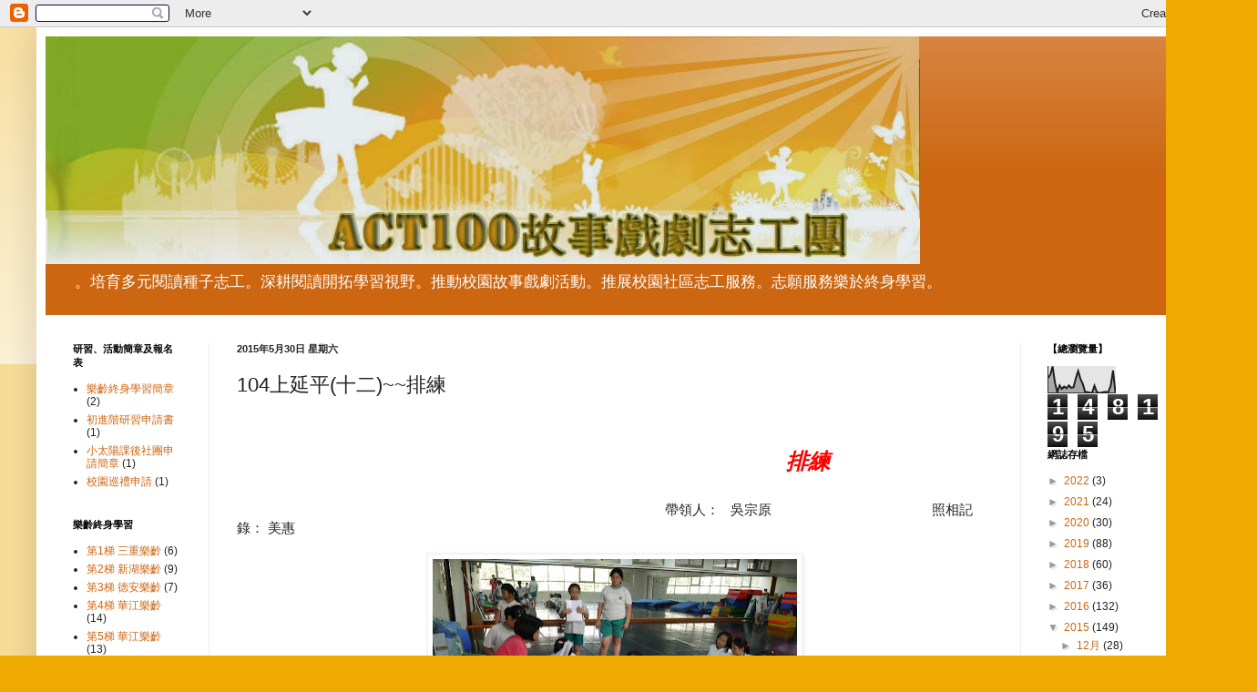

--- FILE ---
content_type: text/html; charset=UTF-8
request_url: https://act100act100.blogspot.com/2015/05/104_29.html
body_size: 17039
content:
<!DOCTYPE html>
<html class='v2' dir='ltr' lang='zh-TW'>
<head>
<link href='https://www.blogger.com/static/v1/widgets/335934321-css_bundle_v2.css' rel='stylesheet' type='text/css'/>
<meta content='width=1100' name='viewport'/>
<meta content='text/html; charset=UTF-8' http-equiv='Content-Type'/>
<meta content='blogger' name='generator'/>
<link href='https://act100act100.blogspot.com/favicon.ico' rel='icon' type='image/x-icon'/>
<link href='http://act100act100.blogspot.com/2015/05/104_29.html' rel='canonical'/>
<link rel="alternate" type="application/atom+xml" title="ACT100 故事戲劇志工團 - Atom" href="https://act100act100.blogspot.com/feeds/posts/default" />
<link rel="alternate" type="application/rss+xml" title="ACT100 故事戲劇志工團 - RSS" href="https://act100act100.blogspot.com/feeds/posts/default?alt=rss" />
<link rel="service.post" type="application/atom+xml" title="ACT100 故事戲劇志工團 - Atom" href="https://www.blogger.com/feeds/6478317932354523381/posts/default" />

<link rel="alternate" type="application/atom+xml" title="ACT100 故事戲劇志工團 - Atom" href="https://act100act100.blogspot.com/feeds/1630301720473590008/comments/default" />
<!--Can't find substitution for tag [blog.ieCssRetrofitLinks]-->
<link href='https://blogger.googleusercontent.com/img/b/R29vZ2xl/AVvXsEjd1daCXNVDWzG1if9f3N_EGdF20wJ3I1n6YHW6F6pGICnrfg-0GzpK19csEgHVy19qVL-X_sMTDt25bog0OdX-5Zzqc7LAJFj5Q1kTqpvRIhO4hyphenhyphenG9jM-jJRio8oz7bpKs0eA0PgK9F8A/s400/P1090098.JPG' rel='image_src'/>
<meta content='http://act100act100.blogspot.com/2015/05/104_29.html' property='og:url'/>
<meta content='104上延平(十二)~~排練' property='og:title'/>
<meta content='                                                                                                                             排練             ...' property='og:description'/>
<meta content='https://blogger.googleusercontent.com/img/b/R29vZ2xl/AVvXsEjd1daCXNVDWzG1if9f3N_EGdF20wJ3I1n6YHW6F6pGICnrfg-0GzpK19csEgHVy19qVL-X_sMTDt25bog0OdX-5Zzqc7LAJFj5Q1kTqpvRIhO4hyphenhyphenG9jM-jJRio8oz7bpKs0eA0PgK9F8A/w1200-h630-p-k-no-nu/P1090098.JPG' property='og:image'/>
<title>ACT100 故事戲劇志工團: 104上延平(十二)~~排練</title>
<style id='page-skin-1' type='text/css'><!--
/*
-----------------------------------------------
Blogger Template Style
Name:     Simple
Designer: Blogger
URL:      www.blogger.com
----------------------------------------------- */
/* Content
----------------------------------------------- */
body {
font: normal normal 12px Arial, Tahoma, Helvetica, FreeSans, sans-serif;
color: #222222;
background: #eeaa00 none repeat scroll top left;
padding: 0 40px 40px 40px;
}
html body .region-inner {
min-width: 0;
max-width: 100%;
width: auto;
}
h2 {
font-size: 22px;
}
a:link {
text-decoration:none;
color: #cc6611;
}
a:visited {
text-decoration:none;
color: #888888;
}
a:hover {
text-decoration:underline;
color: #ff9900;
}
.body-fauxcolumn-outer .fauxcolumn-inner {
background: transparent url(https://resources.blogblog.com/blogblog/data/1kt/simple/body_gradient_tile_light.png) repeat scroll top left;
_background-image: none;
}
.body-fauxcolumn-outer .cap-top {
position: absolute;
z-index: 1;
height: 400px;
width: 100%;
}
.body-fauxcolumn-outer .cap-top .cap-left {
width: 100%;
background: transparent url(https://resources.blogblog.com/blogblog/data/1kt/simple/gradients_light.png) repeat-x scroll top left;
_background-image: none;
}
.content-outer {
-moz-box-shadow: 0 0 40px rgba(0, 0, 0, .15);
-webkit-box-shadow: 0 0 5px rgba(0, 0, 0, .15);
-goog-ms-box-shadow: 0 0 10px #333333;
box-shadow: 0 0 40px rgba(0, 0, 0, .15);
margin-bottom: 1px;
}
.content-inner {
padding: 10px 10px;
}
.content-inner {
background-color: #ffffff;
}
/* Header
----------------------------------------------- */
.header-outer {
background: #cc6611 url(https://resources.blogblog.com/blogblog/data/1kt/simple/gradients_light.png) repeat-x scroll 0 -400px;
_background-image: none;
}
.Header h1 {
font: normal normal 60px Arial, Tahoma, Helvetica, FreeSans, sans-serif;
color: #ffffff;
text-shadow: 1px 2px 3px rgba(0, 0, 0, .2);
}
.Header h1 a {
color: #ffffff;
}
.Header .description {
font-size: 140%;
color: #ffffff;
}
.header-inner .Header .titlewrapper {
padding: 22px 30px;
}
.header-inner .Header .descriptionwrapper {
padding: 0 30px;
}
/* Tabs
----------------------------------------------- */
.tabs-inner .section:first-child {
border-top: 0 solid #eeeeee;
}
.tabs-inner .section:first-child ul {
margin-top: -0;
border-top: 0 solid #eeeeee;
border-left: 0 solid #eeeeee;
border-right: 0 solid #eeeeee;
}
.tabs-inner .widget ul {
background: #f5f5f5 url(https://resources.blogblog.com/blogblog/data/1kt/simple/gradients_light.png) repeat-x scroll 0 -800px;
_background-image: none;
border-bottom: 1px solid #eeeeee;
margin-top: 0;
margin-left: -30px;
margin-right: -30px;
}
.tabs-inner .widget li a {
display: inline-block;
padding: .6em 1em;
font: normal normal 14px Arial, Tahoma, Helvetica, FreeSans, sans-serif;
color: #999999;
border-left: 1px solid #ffffff;
border-right: 1px solid #eeeeee;
}
.tabs-inner .widget li:first-child a {
border-left: none;
}
.tabs-inner .widget li.selected a, .tabs-inner .widget li a:hover {
color: #000000;
background-color: #eeeeee;
text-decoration: none;
}
/* Columns
----------------------------------------------- */
.main-outer {
border-top: 0 solid #eeeeee;
}
.fauxcolumn-left-outer .fauxcolumn-inner {
border-right: 1px solid #eeeeee;
}
.fauxcolumn-right-outer .fauxcolumn-inner {
border-left: 1px solid #eeeeee;
}
/* Headings
----------------------------------------------- */
div.widget > h2,
div.widget h2.title {
margin: 0 0 1em 0;
font: normal bold 11px Arial, Tahoma, Helvetica, FreeSans, sans-serif;
color: #000000;
}
/* Widgets
----------------------------------------------- */
.widget .zippy {
color: #999999;
text-shadow: 2px 2px 1px rgba(0, 0, 0, .1);
}
.widget .popular-posts ul {
list-style: none;
}
/* Posts
----------------------------------------------- */
h2.date-header {
font: normal bold 11px Arial, Tahoma, Helvetica, FreeSans, sans-serif;
}
.date-header span {
background-color: transparent;
color: #222222;
padding: inherit;
letter-spacing: inherit;
margin: inherit;
}
.main-inner {
padding-top: 30px;
padding-bottom: 30px;
}
.main-inner .column-center-inner {
padding: 0 15px;
}
.main-inner .column-center-inner .section {
margin: 0 15px;
}
.post {
margin: 0 0 25px 0;
}
h3.post-title, .comments h4 {
font: normal normal 22px Arial, Tahoma, Helvetica, FreeSans, sans-serif;
margin: .75em 0 0;
}
.post-body {
font-size: 110%;
line-height: 1.4;
position: relative;
}
.post-body img, .post-body .tr-caption-container, .Profile img, .Image img,
.BlogList .item-thumbnail img {
padding: 2px;
background: #ffffff;
border: 1px solid #eeeeee;
-moz-box-shadow: 1px 1px 5px rgba(0, 0, 0, .1);
-webkit-box-shadow: 1px 1px 5px rgba(0, 0, 0, .1);
box-shadow: 1px 1px 5px rgba(0, 0, 0, .1);
}
.post-body img, .post-body .tr-caption-container {
padding: 5px;
}
.post-body .tr-caption-container {
color: #222222;
}
.post-body .tr-caption-container img {
padding: 0;
background: transparent;
border: none;
-moz-box-shadow: 0 0 0 rgba(0, 0, 0, .1);
-webkit-box-shadow: 0 0 0 rgba(0, 0, 0, .1);
box-shadow: 0 0 0 rgba(0, 0, 0, .1);
}
.post-header {
margin: 0 0 1.5em;
line-height: 1.6;
font-size: 90%;
}
.post-footer {
margin: 20px -2px 0;
padding: 5px 10px;
color: #666666;
background-color: #f9f9f9;
border-bottom: 1px solid #eeeeee;
line-height: 1.6;
font-size: 90%;
}
#comments .comment-author {
padding-top: 1.5em;
border-top: 1px solid #eeeeee;
background-position: 0 1.5em;
}
#comments .comment-author:first-child {
padding-top: 0;
border-top: none;
}
.avatar-image-container {
margin: .2em 0 0;
}
#comments .avatar-image-container img {
border: 1px solid #eeeeee;
}
/* Comments
----------------------------------------------- */
.comments .comments-content .icon.blog-author {
background-repeat: no-repeat;
background-image: url([data-uri]);
}
.comments .comments-content .loadmore a {
border-top: 1px solid #999999;
border-bottom: 1px solid #999999;
}
.comments .comment-thread.inline-thread {
background-color: #f9f9f9;
}
.comments .continue {
border-top: 2px solid #999999;
}
/* Accents
---------------------------------------------- */
.section-columns td.columns-cell {
border-left: 1px solid #eeeeee;
}
.blog-pager {
background: transparent none no-repeat scroll top center;
}
.blog-pager-older-link, .home-link,
.blog-pager-newer-link {
background-color: #ffffff;
padding: 5px;
}
.footer-outer {
border-top: 0 dashed #bbbbbb;
}
/* Mobile
----------------------------------------------- */
body.mobile  {
background-size: auto;
}
.mobile .body-fauxcolumn-outer {
background: transparent none repeat scroll top left;
}
.mobile .body-fauxcolumn-outer .cap-top {
background-size: 100% auto;
}
.mobile .content-outer {
-webkit-box-shadow: 0 0 3px rgba(0, 0, 0, .15);
box-shadow: 0 0 3px rgba(0, 0, 0, .15);
}
.mobile .tabs-inner .widget ul {
margin-left: 0;
margin-right: 0;
}
.mobile .post {
margin: 0;
}
.mobile .main-inner .column-center-inner .section {
margin: 0;
}
.mobile .date-header span {
padding: 0.1em 10px;
margin: 0 -10px;
}
.mobile h3.post-title {
margin: 0;
}
.mobile .blog-pager {
background: transparent none no-repeat scroll top center;
}
.mobile .footer-outer {
border-top: none;
}
.mobile .main-inner, .mobile .footer-inner {
background-color: #ffffff;
}
.mobile-index-contents {
color: #222222;
}
.mobile-link-button {
background-color: #cc6611;
}
.mobile-link-button a:link, .mobile-link-button a:visited {
color: #ffffff;
}
.mobile .tabs-inner .section:first-child {
border-top: none;
}
.mobile .tabs-inner .PageList .widget-content {
background-color: #eeeeee;
color: #000000;
border-top: 1px solid #eeeeee;
border-bottom: 1px solid #eeeeee;
}
.mobile .tabs-inner .PageList .widget-content .pagelist-arrow {
border-left: 1px solid #eeeeee;
}

--></style>
<style id='template-skin-1' type='text/css'><!--
body {
min-width: 1300px;
}
.content-outer, .content-fauxcolumn-outer, .region-inner {
min-width: 1300px;
max-width: 1300px;
_width: 1300px;
}
.main-inner .columns {
padding-left: 180px;
padding-right: 210px;
}
.main-inner .fauxcolumn-center-outer {
left: 180px;
right: 210px;
/* IE6 does not respect left and right together */
_width: expression(this.parentNode.offsetWidth -
parseInt("180px") -
parseInt("210px") + 'px');
}
.main-inner .fauxcolumn-left-outer {
width: 180px;
}
.main-inner .fauxcolumn-right-outer {
width: 210px;
}
.main-inner .column-left-outer {
width: 180px;
right: 100%;
margin-left: -180px;
}
.main-inner .column-right-outer {
width: 210px;
margin-right: -210px;
}
#layout {
min-width: 0;
}
#layout .content-outer {
min-width: 0;
width: 800px;
}
#layout .region-inner {
min-width: 0;
width: auto;
}
body#layout div.add_widget {
padding: 8px;
}
body#layout div.add_widget a {
margin-left: 32px;
}
--></style>
<link href='https://www.blogger.com/dyn-css/authorization.css?targetBlogID=6478317932354523381&amp;zx=9133b807-0c0b-4f36-9d10-5e93cd00d761' media='none' onload='if(media!=&#39;all&#39;)media=&#39;all&#39;' rel='stylesheet'/><noscript><link href='https://www.blogger.com/dyn-css/authorization.css?targetBlogID=6478317932354523381&amp;zx=9133b807-0c0b-4f36-9d10-5e93cd00d761' rel='stylesheet'/></noscript>
<meta name='google-adsense-platform-account' content='ca-host-pub-1556223355139109'/>
<meta name='google-adsense-platform-domain' content='blogspot.com'/>

<link rel="stylesheet" href="https://fonts.googleapis.com/css2?display=swap&family=Indie+Flower&family=Dancing+Script&family=Libre+Baskerville&family=Oswald"></head>
<body class='loading variant-bold'>
<div class='navbar section' id='navbar' name='導覽列'><div class='widget Navbar' data-version='1' id='Navbar1'><script type="text/javascript">
    function setAttributeOnload(object, attribute, val) {
      if(window.addEventListener) {
        window.addEventListener('load',
          function(){ object[attribute] = val; }, false);
      } else {
        window.attachEvent('onload', function(){ object[attribute] = val; });
      }
    }
  </script>
<div id="navbar-iframe-container"></div>
<script type="text/javascript" src="https://apis.google.com/js/platform.js"></script>
<script type="text/javascript">
      gapi.load("gapi.iframes:gapi.iframes.style.bubble", function() {
        if (gapi.iframes && gapi.iframes.getContext) {
          gapi.iframes.getContext().openChild({
              url: 'https://www.blogger.com/navbar/6478317932354523381?po\x3d1630301720473590008\x26origin\x3dhttps://act100act100.blogspot.com',
              where: document.getElementById("navbar-iframe-container"),
              id: "navbar-iframe"
          });
        }
      });
    </script><script type="text/javascript">
(function() {
var script = document.createElement('script');
script.type = 'text/javascript';
script.src = '//pagead2.googlesyndication.com/pagead/js/google_top_exp.js';
var head = document.getElementsByTagName('head')[0];
if (head) {
head.appendChild(script);
}})();
</script>
</div></div>
<div class='body-fauxcolumns'>
<div class='fauxcolumn-outer body-fauxcolumn-outer'>
<div class='cap-top'>
<div class='cap-left'></div>
<div class='cap-right'></div>
</div>
<div class='fauxborder-left'>
<div class='fauxborder-right'></div>
<div class='fauxcolumn-inner'>
</div>
</div>
<div class='cap-bottom'>
<div class='cap-left'></div>
<div class='cap-right'></div>
</div>
</div>
</div>
<div class='content'>
<div class='content-fauxcolumns'>
<div class='fauxcolumn-outer content-fauxcolumn-outer'>
<div class='cap-top'>
<div class='cap-left'></div>
<div class='cap-right'></div>
</div>
<div class='fauxborder-left'>
<div class='fauxborder-right'></div>
<div class='fauxcolumn-inner'>
</div>
</div>
<div class='cap-bottom'>
<div class='cap-left'></div>
<div class='cap-right'></div>
</div>
</div>
</div>
<div class='content-outer'>
<div class='content-cap-top cap-top'>
<div class='cap-left'></div>
<div class='cap-right'></div>
</div>
<div class='fauxborder-left content-fauxborder-left'>
<div class='fauxborder-right content-fauxborder-right'></div>
<div class='content-inner'>
<header>
<div class='header-outer'>
<div class='header-cap-top cap-top'>
<div class='cap-left'></div>
<div class='cap-right'></div>
</div>
<div class='fauxborder-left header-fauxborder-left'>
<div class='fauxborder-right header-fauxborder-right'></div>
<div class='region-inner header-inner'>
<div class='header section' id='header' name='標頭'><div class='widget Header' data-version='1' id='Header1'>
<div id='header-inner'>
<a href='https://act100act100.blogspot.com/' style='display: block'>
<img alt='ACT100 故事戲劇志工團' height='250px; ' id='Header1_headerimg' src='https://blogger.googleusercontent.com/img/b/R29vZ2xl/AVvXsEgGi-V80F1qkwNn2lOR5NFiLltNpUZD4Mw_wLmVwKIF41eGnH1h_IiqGfQppNO_cn0KrrGbgt7pZ8hj6UamSt9ILQLb4Gn9E3XClf2oa-oxIQsSrYwG5xpLtxqIwQAOvcHPXFWlthyAnVg/s1600/banner1.jpg' style='display: block' width='960px; '/>
</a>
<div class='descriptionwrapper'>
<p class='description'><span>&#12290;培育多元閱讀種子志工&#12290;深耕閱讀開拓學習視野&#12290;推動校園故事戲劇活動&#12290;推展校園社區志工服務&#12290;志願服務樂於終身學習&#12290;</span></p>
</div>
</div>
</div></div>
</div>
</div>
<div class='header-cap-bottom cap-bottom'>
<div class='cap-left'></div>
<div class='cap-right'></div>
</div>
</div>
</header>
<div class='tabs-outer'>
<div class='tabs-cap-top cap-top'>
<div class='cap-left'></div>
<div class='cap-right'></div>
</div>
<div class='fauxborder-left tabs-fauxborder-left'>
<div class='fauxborder-right tabs-fauxborder-right'></div>
<div class='region-inner tabs-inner'>
<div class='tabs no-items section' id='crosscol' name='跨欄區'></div>
<div class='tabs no-items section' id='crosscol-overflow' name='Cross-Column 2'></div>
</div>
</div>
<div class='tabs-cap-bottom cap-bottom'>
<div class='cap-left'></div>
<div class='cap-right'></div>
</div>
</div>
<div class='main-outer'>
<div class='main-cap-top cap-top'>
<div class='cap-left'></div>
<div class='cap-right'></div>
</div>
<div class='fauxborder-left main-fauxborder-left'>
<div class='fauxborder-right main-fauxborder-right'></div>
<div class='region-inner main-inner'>
<div class='columns fauxcolumns'>
<div class='fauxcolumn-outer fauxcolumn-center-outer'>
<div class='cap-top'>
<div class='cap-left'></div>
<div class='cap-right'></div>
</div>
<div class='fauxborder-left'>
<div class='fauxborder-right'></div>
<div class='fauxcolumn-inner'>
</div>
</div>
<div class='cap-bottom'>
<div class='cap-left'></div>
<div class='cap-right'></div>
</div>
</div>
<div class='fauxcolumn-outer fauxcolumn-left-outer'>
<div class='cap-top'>
<div class='cap-left'></div>
<div class='cap-right'></div>
</div>
<div class='fauxborder-left'>
<div class='fauxborder-right'></div>
<div class='fauxcolumn-inner'>
</div>
</div>
<div class='cap-bottom'>
<div class='cap-left'></div>
<div class='cap-right'></div>
</div>
</div>
<div class='fauxcolumn-outer fauxcolumn-right-outer'>
<div class='cap-top'>
<div class='cap-left'></div>
<div class='cap-right'></div>
</div>
<div class='fauxborder-left'>
<div class='fauxborder-right'></div>
<div class='fauxcolumn-inner'>
</div>
</div>
<div class='cap-bottom'>
<div class='cap-left'></div>
<div class='cap-right'></div>
</div>
</div>
<!-- corrects IE6 width calculation -->
<div class='columns-inner'>
<div class='column-center-outer'>
<div class='column-center-inner'>
<div class='main section' id='main' name='主版面'><div class='widget Blog' data-version='1' id='Blog1'>
<div class='blog-posts hfeed'>

          <div class="date-outer">
        
<h2 class='date-header'><span>2015年5月30日 星期六</span></h2>

          <div class="date-posts">
        
<div class='post-outer'>
<div class='post hentry uncustomized-post-template' itemprop='blogPost' itemscope='itemscope' itemtype='http://schema.org/BlogPosting'>
<meta content='https://blogger.googleusercontent.com/img/b/R29vZ2xl/AVvXsEjd1daCXNVDWzG1if9f3N_EGdF20wJ3I1n6YHW6F6pGICnrfg-0GzpK19csEgHVy19qVL-X_sMTDt25bog0OdX-5Zzqc7LAJFj5Q1kTqpvRIhO4hyphenhyphenG9jM-jJRio8oz7bpKs0eA0PgK9F8A/s400/P1090098.JPG' itemprop='image_url'/>
<meta content='6478317932354523381' itemprop='blogId'/>
<meta content='1630301720473590008' itemprop='postId'/>
<a name='1630301720473590008'></a>
<h3 class='post-title entry-title' itemprop='name'>
104上延平(十二)~~排練
</h3>
<div class='post-header'>
<div class='post-header-line-1'></div>
</div>
<div class='post-body entry-content' id='post-body-1630301720473590008' itemprop='description articleBody'>
<div class="separator" style="clear: both; text-align: center;">
<br /></div>
<div class="separator" style="clear: both; text-align: center;">
<br /></div>
<div class="MsoNormal">
<span style="font-family: 新細明體, serif; font-size: 14pt; font-weight: bold;">&nbsp; &nbsp; &nbsp; &nbsp; &nbsp; &nbsp; &nbsp; &nbsp; &nbsp; &nbsp; &nbsp; &nbsp; &nbsp; &nbsp; &nbsp; &nbsp; &nbsp; &nbsp; &nbsp; &nbsp; &nbsp; &nbsp; &nbsp; &nbsp; &nbsp; &nbsp; &nbsp; &nbsp; &nbsp; &nbsp; &nbsp; &nbsp; &nbsp; &nbsp; &nbsp; &nbsp; &nbsp; &nbsp; &nbsp; &nbsp; &nbsp; &nbsp; &nbsp; &nbsp; &nbsp; &nbsp; &nbsp; &nbsp; &nbsp; &nbsp; &nbsp; &nbsp; &nbsp; &nbsp; &nbsp; &nbsp;</span><span style="color: red; font-size: x-large;"><i><b><span style="font-family: 新細明體, serif;"> &nbsp; &nbsp; </span><span style="font-family: 新細明體, serif;">&nbsp; &nbsp;排練&nbsp;</span></b></i></span><b><span lang="LA" style="font-size: 14pt;"><o:p></o:p></span></b></div>
<div class="MsoNormal">
<b><span style="font-family: 新細明體, serif; font-size: 14pt;"><br /></span></b></div>
<div class="separator" style="clear: both; text-align: center;">

</div>
<div class="MsoNormal">
<span style="font-family: &quot;新細明體&quot;,&quot;serif&quot;; font-size: 11.0pt; mso-ascii-font-family: Calibri; mso-hansi-font-family: Calibri;">&nbsp; &nbsp; &nbsp; &nbsp; &nbsp; &nbsp; &nbsp; &nbsp; &nbsp; &nbsp; &nbsp; &nbsp; &nbsp; &nbsp; &nbsp; &nbsp; &nbsp; &nbsp; &nbsp; &nbsp; &nbsp; &nbsp; &nbsp; &nbsp; &nbsp; &nbsp; &nbsp; &nbsp; &nbsp; &nbsp; &nbsp; &nbsp; &nbsp; &nbsp; &nbsp; &nbsp; &nbsp; &nbsp; &nbsp; &nbsp; &nbsp; &nbsp; &nbsp; &nbsp; &nbsp; &nbsp; &nbsp; 帶領人&#65306;</span><span lang="LA" style="font-size: 11.0pt;">&nbsp;&nbsp; </span><span style="font-family: &quot;新細明體&quot;,&quot;serif&quot;; font-size: 11.0pt; mso-ascii-font-family: Calibri; mso-hansi-font-family: Calibri;">吳宗原</span><span lang="LA" style="font-size: 11.0pt;">&nbsp;&nbsp;&nbsp;&nbsp;&nbsp;&nbsp;&nbsp;&nbsp;&nbsp;&nbsp;&nbsp;&nbsp;&nbsp;&nbsp;&nbsp;&nbsp; &nbsp;</span><span lang="LA" style="font-size: 11.0pt; mso-ansi-language: EN-US;">&nbsp;</span><span lang="EN-US" style="font-size: 11.0pt; mso-ansi-language: EN-US;">&nbsp;&nbsp;&nbsp;&nbsp;&nbsp;&nbsp;&nbsp;&nbsp;&nbsp;&nbsp;&nbsp;&nbsp;&nbsp;&nbsp;&nbsp;&nbsp;&nbsp;&nbsp;&nbsp;&nbsp;&nbsp;&nbsp;&nbsp;&nbsp;&nbsp;</span><span style="font-family: &quot;新細明體&quot;,&quot;serif&quot;; font-size: 11.0pt; mso-ascii-font-family: Calibri; mso-hansi-font-family: Calibri;">照相記錄&#65306;</span><span style="font-size: 11.0pt;"> </span><span style="font-family: &quot;新細明體&quot;,&quot;serif&quot;; font-size: 11.0pt; mso-ascii-font-family: Calibri; mso-hansi-font-family: Calibri;">美惠</span><span lang="LA" style="font-size: 11.0pt;"><o:p></o:p></span></div>
<div class="separator" style="clear: both; text-align: center;">
<br /></div>
<table align="center" cellpadding="0" cellspacing="0" class="tr-caption-container" style="margin-left: auto; margin-right: auto; text-align: center;"><tbody>
<tr><td><a href="https://blogger.googleusercontent.com/img/b/R29vZ2xl/AVvXsEjd1daCXNVDWzG1if9f3N_EGdF20wJ3I1n6YHW6F6pGICnrfg-0GzpK19csEgHVy19qVL-X_sMTDt25bog0OdX-5Zzqc7LAJFj5Q1kTqpvRIhO4hyphenhyphenG9jM-jJRio8oz7bpKs0eA0PgK9F8A/s1600/P1090098.JPG" imageanchor="1" style="margin-left: auto; margin-right: auto;"><img border="0" height="265" src="https://blogger.googleusercontent.com/img/b/R29vZ2xl/AVvXsEjd1daCXNVDWzG1if9f3N_EGdF20wJ3I1n6YHW6F6pGICnrfg-0GzpK19csEgHVy19qVL-X_sMTDt25bog0OdX-5Zzqc7LAJFj5Q1kTqpvRIhO4hyphenhyphenG9jM-jJRio8oz7bpKs0eA0PgK9F8A/s400/P1090098.JPG" width="400" /></a></td></tr>
<tr><td class="tr-caption"><b><span style="color: red; font-size: large;"><span style="font-family: 新細明體, serif;">微調角色分配 &#12289;</span><span style="font-family: 新細明體, serif;">熟讀劇本</span></span></b></td></tr>
</tbody></table>
<br />
<table align="center" cellpadding="0" cellspacing="0" class="tr-caption-container" style="margin-left: auto; margin-right: auto; text-align: center;"><tbody>
<tr><td style="text-align: center;"><a href="https://blogger.googleusercontent.com/img/b/R29vZ2xl/AVvXsEgpx1sVReZ4Njd3iq7rVmBkC0a6cNTrFTeURVpjJhQbvk3EHAndgcAGAVhss4F4n6MEHKl1JnGTBLbokbOVTU-QRZ8BBp7yK58U93euGmRoylbUKSHJZLwI2P7NOgpyuSX4lzRk6amejAs/s1600/P1090104.JPG" imageanchor="1" style="margin-left: auto; margin-right: auto;"><img border="0" height="265" src="https://blogger.googleusercontent.com/img/b/R29vZ2xl/AVvXsEgpx1sVReZ4Njd3iq7rVmBkC0a6cNTrFTeURVpjJhQbvk3EHAndgcAGAVhss4F4n6MEHKl1JnGTBLbokbOVTU-QRZ8BBp7yK58U93euGmRoylbUKSHJZLwI2P7NOgpyuSX4lzRk6amejAs/s400/P1090104.JPG" width="400" /></a></td></tr>
<tr><td class="tr-caption" style="text-align: center;"><b><span style="color: red; font-size: large;">一群小海螺</span></b></td></tr>
</tbody></table>
<br />
<table align="center" cellpadding="0" cellspacing="0" class="tr-caption-container" style="margin-left: auto; margin-right: auto; text-align: center;"><tbody>
<tr><td style="text-align: center;"><a href="https://blogger.googleusercontent.com/img/b/R29vZ2xl/AVvXsEgvnvEDu1xkuysL5x0_PIsiyRRjNTLuZB-wiynT4teYrwyKjlBwFxQOqfSrE6lYQK4lKP6wFe-Lbil4gqM5bZtsFQkL0bDZvZMphQ0wWvjgG1UiOtPAKI5FZq_kghVutJ3LatqsDFb-37c/s1600/P1090105.JPG" imageanchor="1" style="margin-left: auto; margin-right: auto;"><img border="0" height="212" src="https://blogger.googleusercontent.com/img/b/R29vZ2xl/AVvXsEgvnvEDu1xkuysL5x0_PIsiyRRjNTLuZB-wiynT4teYrwyKjlBwFxQOqfSrE6lYQK4lKP6wFe-Lbil4gqM5bZtsFQkL0bDZvZMphQ0wWvjgG1UiOtPAKI5FZq_kghVutJ3LatqsDFb-37c/s320/P1090105.JPG" width="320" /></a></td></tr>
<tr><td class="tr-caption" style="text-align: center;"><span style="color: red; font-size: large;"><b>好大的鯨魚</b></span><br /><br /><br /><b><span style="color: #cc0000; font-size: x-large;">開始排戲囉</span></b><br /><a href="https://blogger.googleusercontent.com/img/b/R29vZ2xl/AVvXsEjXN3asnljxFJoKCJDBkxk-fZbhrPW0A5VTpZT3EBz2XnYVqqpGTuN8dXlmGjvxF-6FhFHQDsp7puD7Rr0G2t4-eXhW-eziht7e60D3wMaFvd_pzlKaay-9mDrd4wsyy3fQn4i0AMf9NGE/s1600/P1090126.JPG" imageanchor="1" style="margin-left: 1em; margin-right: 1em;"><img border="0" height="265" src="https://blogger.googleusercontent.com/img/b/R29vZ2xl/AVvXsEjXN3asnljxFJoKCJDBkxk-fZbhrPW0A5VTpZT3EBz2XnYVqqpGTuN8dXlmGjvxF-6FhFHQDsp7puD7Rr0G2t4-eXhW-eziht7e60D3wMaFvd_pzlKaay-9mDrd4wsyy3fQn4i0AMf9NGE/s400/P1090126.JPG" width="400" /></a></td></tr>
</tbody></table>
<br />
<div class="separator" style="clear: both; text-align: center;">
<a href="https://blogger.googleusercontent.com/img/b/R29vZ2xl/AVvXsEiRgbS128ZAh5-kiS8_9W2BzGSc8IoqfkbURI2NFk2nZ-cHc9HNfqjPjjEJcpT1TqJyjyOUOJvmI-0g58cwLVmQQYBc-DVkfqMuWFdmsUOzdSd1ZAQclJ_uRaXczCKYGs5yNPLiqtWHJUY/s1600/P1090127.JPG" imageanchor="1" style="margin-left: 1em; margin-right: 1em;"><img border="0" height="265" src="https://blogger.googleusercontent.com/img/b/R29vZ2xl/AVvXsEiRgbS128ZAh5-kiS8_9W2BzGSc8IoqfkbURI2NFk2nZ-cHc9HNfqjPjjEJcpT1TqJyjyOUOJvmI-0g58cwLVmQQYBc-DVkfqMuWFdmsUOzdSd1ZAQclJ_uRaXczCKYGs5yNPLiqtWHJUY/s400/P1090127.JPG" width="400" /></a></div>
<br />
<div class="separator" style="clear: both; text-align: center;">
<a href="https://blogger.googleusercontent.com/img/b/R29vZ2xl/AVvXsEjg3TPVQPcdys-gflakFtCz5lgrSNTwggznK9unAYYePdM1bhGmd68ZQf5YGneFesivXhp5k_z7mkKv857gRf69BaY5NA9zbvhez1I5inu0uFmWB9YtVtVYxfFBLeM2gK_PFylK7-I1HMo/s1600/P1090129.JPG" imageanchor="1" style="margin-left: 1em; margin-right: 1em;"><img border="0" height="265" src="https://blogger.googleusercontent.com/img/b/R29vZ2xl/AVvXsEjg3TPVQPcdys-gflakFtCz5lgrSNTwggznK9unAYYePdM1bhGmd68ZQf5YGneFesivXhp5k_z7mkKv857gRf69BaY5NA9zbvhez1I5inu0uFmWB9YtVtVYxfFBLeM2gK_PFylK7-I1HMo/s400/P1090129.JPG" width="400" /></a></div>
<br />
<table align="center" cellpadding="0" cellspacing="0" class="tr-caption-container" style="margin-left: auto; margin-right: auto; text-align: center;"><tbody>
<tr><td style="text-align: center;"><a href="https://blogger.googleusercontent.com/img/b/R29vZ2xl/AVvXsEjKR9PnMeDBpvWOv1X35M8eDmCK1uStBPTTAgyk-EznvwBbqnld7Rzf7r41l-4MLR28oFRkSFofEiTKtj6og5IVJ1C7aZoXTO8ShS9e6idM9M_pw4gpQuQg51f_tmrx7LiAtBtG9K1A78w/s1600/P1090146.JPG" imageanchor="1" style="margin-left: auto; margin-right: auto;"><img border="0" height="265" src="https://blogger.googleusercontent.com/img/b/R29vZ2xl/AVvXsEjKR9PnMeDBpvWOv1X35M8eDmCK1uStBPTTAgyk-EznvwBbqnld7Rzf7r41l-4MLR28oFRkSFofEiTKtj6og5IVJ1C7aZoXTO8ShS9e6idM9M_pw4gpQuQg51f_tmrx7LiAtBtG9K1A78w/s400/P1090146.JPG" width="400" /></a></td></tr>
<tr><td class="tr-caption" style="text-align: center;"><b><span style="color: red; font-size: large;">好整齊的小蘋果~~跳得真好</span></b></td></tr>
</tbody></table>
<br />
<table align="center" cellpadding="0" cellspacing="0" class="tr-caption-container" style="margin-left: auto; margin-right: auto; text-align: center;"><tbody>
<tr><td style="text-align: center;"><a href="https://blogger.googleusercontent.com/img/b/R29vZ2xl/AVvXsEjKz53fyZi1DD8m_0dH3zPiJsl0vl-3jvD08gOs7zkTFeNrmfZvFdFKE3Z2caR-4ZGbKqwoK9uNnVj_z7NieK2enSeF_IJbxOAqBNWi6HWuHnYRTMe_r_tZeIK4hDb_FXkm-x66lTcXH24/s1600/P1090155.JPG" imageanchor="1" style="margin-left: auto; margin-right: auto;"><img border="0" height="265" src="https://blogger.googleusercontent.com/img/b/R29vZ2xl/AVvXsEjKz53fyZi1DD8m_0dH3zPiJsl0vl-3jvD08gOs7zkTFeNrmfZvFdFKE3Z2caR-4ZGbKqwoK9uNnVj_z7NieK2enSeF_IJbxOAqBNWi6HWuHnYRTMe_r_tZeIK4hDb_FXkm-x66lTcXH24/s400/P1090155.JPG" width="400" /></a></td></tr>
<tr><td class="tr-caption" style="text-align: center;"><span style="color: red; font-size: large;"><b>不甘心的巫婆</b></span></td></tr>
</tbody></table>
<br />
<table align="center" cellpadding="0" cellspacing="0" class="tr-caption-container" style="margin-left: auto; margin-right: auto; text-align: center;"><tbody>
<tr><td style="text-align: center;"><a href="https://blogger.googleusercontent.com/img/b/R29vZ2xl/AVvXsEg1CZCDs8Ixqqn6Rk6IF4MEjo2g2RUJpIQNw2FH2Pw50CWv2Q8iEoPPFYDrbNQNbaawbG9j1dYK9rchfnTozovYaO4IBUKFsmL6d1kBI7k0aJh1oKI03RC_3V-a0hCi9xelsJOxqVWcQaI/s1600/P1090167.JPG" imageanchor="1" style="margin-left: auto; margin-right: auto;"><img border="0" height="265" src="https://blogger.googleusercontent.com/img/b/R29vZ2xl/AVvXsEg1CZCDs8Ixqqn6Rk6IF4MEjo2g2RUJpIQNw2FH2Pw50CWv2Q8iEoPPFYDrbNQNbaawbG9j1dYK9rchfnTozovYaO4IBUKFsmL6d1kBI7k0aJh1oKI03RC_3V-a0hCi9xelsJOxqVWcQaI/s400/P1090167.JPG" width="400" /></a></td></tr>
<tr><td class="tr-caption" style="text-align: center;"><span style="color: red; font-size: large;"><b>來到威尼斯</b></span></td></tr>
</tbody></table>
<br />
<div class="separator" style="clear: both; text-align: center;">
<a href="https://blogger.googleusercontent.com/img/b/R29vZ2xl/AVvXsEjqyEDBydIUeavv2PIKbC0Yw6VolQ525Qo9TDUwlxD_Q9eA4Yl_RSkqr4myRj1DHTJVZ3rQru1mE1p6r_6YvQrmKEAETH_YarLx3fVWAP3Y2PkzvCCHxRh1VQXbCsVhlncnlylG6wYGCyM/s1600/P1090170.JPG" imageanchor="1" style="margin-left: 1em; margin-right: 1em;"><img border="0" height="265" src="https://blogger.googleusercontent.com/img/b/R29vZ2xl/AVvXsEjqyEDBydIUeavv2PIKbC0Yw6VolQ525Qo9TDUwlxD_Q9eA4Yl_RSkqr4myRj1DHTJVZ3rQru1mE1p6r_6YvQrmKEAETH_YarLx3fVWAP3Y2PkzvCCHxRh1VQXbCsVhlncnlylG6wYGCyM/s400/P1090170.JPG" width="400" /></a></div>
<br />
<table align="center" cellpadding="0" cellspacing="0" class="tr-caption-container" style="margin-left: auto; margin-right: auto; text-align: center;"><tbody>
<tr><td style="text-align: center;"><a href="https://blogger.googleusercontent.com/img/b/R29vZ2xl/AVvXsEj4LgHf8wziQdX1NCiV-tOeeH4ey6DzDepaFF1IpCYZl1IYgNR4faIBSZc8nWSZkG7Fubd4xAjQITibEhe0EeMqhzGtpIq47GiEQN3zD6q7YUiJlxJrrCxglnKDMG3CQLLjn0k6Dv-Si9U/s1600/P1090179.JPG" imageanchor="1" style="margin-left: auto; margin-right: auto;"><img border="0" height="265" src="https://blogger.googleusercontent.com/img/b/R29vZ2xl/AVvXsEj4LgHf8wziQdX1NCiV-tOeeH4ey6DzDepaFF1IpCYZl1IYgNR4faIBSZc8nWSZkG7Fubd4xAjQITibEhe0EeMqhzGtpIq47GiEQN3zD6q7YUiJlxJrrCxglnKDMG3CQLLjn0k6Dv-Si9U/s400/P1090179.JPG" width="400" /></a></td></tr>
<tr><td class="tr-caption" style="text-align: center;"><span style="color: red; font-size: large;"><b>蛤!講啥&#65311;</b></span></td></tr>
</tbody></table>
<br />
<div class="separator" style="clear: both; text-align: center;">
<a href="https://blogger.googleusercontent.com/img/b/R29vZ2xl/AVvXsEhLZrmLaaB9ZRjCmPgMTKjJbnpfKS-bnzElJuifBRIMbuB7fA_QMSa0u9Y_lfs60x9SlHPE4dgBxgXvllEwgNjFpCTMaHSGw0nNrD0pBlNKMeLAjPPYhGQX3EpkveWCgaUS2WLzzj3hYeM/s1600/P1090184.JPG" imageanchor="1" style="margin-left: 1em; margin-right: 1em;"><img border="0" height="265" src="https://blogger.googleusercontent.com/img/b/R29vZ2xl/AVvXsEhLZrmLaaB9ZRjCmPgMTKjJbnpfKS-bnzElJuifBRIMbuB7fA_QMSa0u9Y_lfs60x9SlHPE4dgBxgXvllEwgNjFpCTMaHSGw0nNrD0pBlNKMeLAjPPYhGQX3EpkveWCgaUS2WLzzj3hYeM/s400/P1090184.JPG" width="400" /></a></div>
<br />
<table align="center" cellpadding="0" cellspacing="0" class="tr-caption-container" style="margin-left: auto; margin-right: auto; text-align: center;"><tbody>
<tr><td style="text-align: center;"><a href="https://blogger.googleusercontent.com/img/b/R29vZ2xl/AVvXsEiTciIqTByolf9eJk21FFblJN8uFdKH6S0-G9GzQbvBScTTg4zh9tWbJWNZ6Kx2HWt411F2bnsyV_jFr1A5kPm9ogHg6bDAKRdYd0Q1A61v7NSIdFHhn-w4B_PTHOMt6QerhGZTxWc8oAI/s1600/P1090188.JPG" imageanchor="1" style="margin-left: auto; margin-right: auto;"><img border="0" height="265" src="https://blogger.googleusercontent.com/img/b/R29vZ2xl/AVvXsEiTciIqTByolf9eJk21FFblJN8uFdKH6S0-G9GzQbvBScTTg4zh9tWbJWNZ6Kx2HWt411F2bnsyV_jFr1A5kPm9ogHg6bDAKRdYd0Q1A61v7NSIdFHhn-w4B_PTHOMt6QerhGZTxWc8oAI/s400/P1090188.JPG" width="400" /></a></td></tr>
<tr><td class="tr-caption" style="text-align: center;"><b><span style="color: red; font-size: large;">消防隊灑水</span></b></td></tr>
</tbody></table>
<br />
<table align="center" cellpadding="0" cellspacing="0" class="tr-caption-container" style="margin-left: auto; margin-right: auto; text-align: center;"><tbody>
<tr><td style="text-align: center;"><a href="https://blogger.googleusercontent.com/img/b/R29vZ2xl/AVvXsEjWk88LEv9ZySP-_6eIMQvCt7e2ei22Wq8lPPaTchDUGGS3FDHY3ZlaAfyRAm5tKOn5WrG-MpbDvINmJr8wzDZKzx81kMznZEHn9s57ODvQrtiq-be17qtEQ_dTSWVdmQapDc3UcJE6Wg0/s1600/P1090190.JPG" imageanchor="1" style="margin-left: auto; margin-right: auto;"><img border="0" height="265" src="https://blogger.googleusercontent.com/img/b/R29vZ2xl/AVvXsEjWk88LEv9ZySP-_6eIMQvCt7e2ei22Wq8lPPaTchDUGGS3FDHY3ZlaAfyRAm5tKOn5WrG-MpbDvINmJr8wzDZKzx81kMznZEHn9s57ODvQrtiq-be17qtEQ_dTSWVdmQapDc3UcJE6Wg0/s400/P1090190.JPG" width="400" /></a></td></tr>
<tr><td class="tr-caption" style="text-align: center;"><b><span style="color: red; font-size: large;">乘著鯨魚去遨遊</span></b></td></tr>
</tbody></table>
<div style="text-align: center;">
<br /></div>
<div style='clear: both;'></div>
</div>
<div class='post-footer'>
<div class='post-footer-line post-footer-line-1'>
<span class='post-author vcard'>
張貼者&#65306;
<span class='fn' itemprop='author' itemscope='itemscope' itemtype='http://schema.org/Person'>
<meta content='https://www.blogger.com/profile/06519768559426232612' itemprop='url'/>
<a class='g-profile' href='https://www.blogger.com/profile/06519768559426232612' rel='author' title='author profile'>
<span itemprop='name'>act100.2013</span>
</a>
</span>
</span>
<span class='post-timestamp'>
於
<meta content='http://act100act100.blogspot.com/2015/05/104_29.html' itemprop='url'/>
<a class='timestamp-link' href='https://act100act100.blogspot.com/2015/05/104_29.html' rel='bookmark' title='permanent link'><abbr class='published' itemprop='datePublished' title='2015-05-30T05:00:00+08:00'>清晨5:00</abbr></a>
</span>
<span class='post-comment-link'>
</span>
<span class='post-icons'>
<span class='item-control blog-admin pid-1770410666'>
<a href='https://www.blogger.com/post-edit.g?blogID=6478317932354523381&postID=1630301720473590008&from=pencil' title='編輯文章'>
<img alt='' class='icon-action' height='18' src='https://resources.blogblog.com/img/icon18_edit_allbkg.gif' width='18'/>
</a>
</span>
</span>
<div class='post-share-buttons goog-inline-block'>
<a class='goog-inline-block share-button sb-email' href='https://www.blogger.com/share-post.g?blogID=6478317932354523381&postID=1630301720473590008&target=email' target='_blank' title='以電子郵件傳送這篇文章'><span class='share-button-link-text'>以電子郵件傳送這篇文章</span></a><a class='goog-inline-block share-button sb-blog' href='https://www.blogger.com/share-post.g?blogID=6478317932354523381&postID=1630301720473590008&target=blog' onclick='window.open(this.href, "_blank", "height=270,width=475"); return false;' target='_blank' title='BlogThis！'><span class='share-button-link-text'>BlogThis&#65281;</span></a><a class='goog-inline-block share-button sb-twitter' href='https://www.blogger.com/share-post.g?blogID=6478317932354523381&postID=1630301720473590008&target=twitter' target='_blank' title='分享至 X'><span class='share-button-link-text'>分享至 X</span></a><a class='goog-inline-block share-button sb-facebook' href='https://www.blogger.com/share-post.g?blogID=6478317932354523381&postID=1630301720473590008&target=facebook' onclick='window.open(this.href, "_blank", "height=430,width=640"); return false;' target='_blank' title='分享至 Facebook'><span class='share-button-link-text'>分享至 Facebook</span></a><a class='goog-inline-block share-button sb-pinterest' href='https://www.blogger.com/share-post.g?blogID=6478317932354523381&postID=1630301720473590008&target=pinterest' target='_blank' title='分享到 Pinterest'><span class='share-button-link-text'>分享到 Pinterest</span></a>
</div>
</div>
<div class='post-footer-line post-footer-line-2'>
<span class='post-labels'>
標籤&#65306;
<a href='https://act100act100.blogspot.com/search/label/%E5%BB%B6%E5%B9%B3%E8%AA%B2%E5%BE%8C%E5%B0%8F%E5%A4%AA%E9%99%BD' rel='tag'>延平課後小太陽</a>
</span>
</div>
<div class='post-footer-line post-footer-line-3'>
<span class='post-location'>
</span>
</div>
</div>
</div>
<div class='comments' id='comments'>
<a name='comments'></a>
<h4>沒有留言:</h4>
<div id='Blog1_comments-block-wrapper'>
<dl class='avatar-comment-indent' id='comments-block'>
</dl>
</div>
<p class='comment-footer'>
<div class='comment-form'>
<a name='comment-form'></a>
<h4 id='comment-post-message'>張貼留言</h4>
<p>
</p>
<a href='https://www.blogger.com/comment/frame/6478317932354523381?po=1630301720473590008&hl=zh-TW&saa=85391&origin=https://act100act100.blogspot.com' id='comment-editor-src'></a>
<iframe allowtransparency='true' class='blogger-iframe-colorize blogger-comment-from-post' frameborder='0' height='410px' id='comment-editor' name='comment-editor' src='' width='100%'></iframe>
<script src='https://www.blogger.com/static/v1/jsbin/2830521187-comment_from_post_iframe.js' type='text/javascript'></script>
<script type='text/javascript'>
      BLOG_CMT_createIframe('https://www.blogger.com/rpc_relay.html');
    </script>
</div>
</p>
</div>
</div>

        </div></div>
      
</div>
<div class='blog-pager' id='blog-pager'>
<span id='blog-pager-newer-link'>
<a class='blog-pager-newer-link' href='https://act100act100.blogspot.com/2015/05/1041.html' id='Blog1_blog-pager-newer-link' title='較新的文章'>較新的文章</a>
</span>
<span id='blog-pager-older-link'>
<a class='blog-pager-older-link' href='https://act100act100.blogspot.com/2015/05/47_29.html' id='Blog1_blog-pager-older-link' title='較舊的文章'>較舊的文章</a>
</span>
<a class='home-link' href='https://act100act100.blogspot.com/'>首頁</a>
</div>
<div class='clear'></div>
<div class='post-feeds'>
<div class='feed-links'>
訂閱&#65306;
<a class='feed-link' href='https://act100act100.blogspot.com/feeds/1630301720473590008/comments/default' target='_blank' type='application/atom+xml'>張貼留言 (Atom)</a>
</div>
</div>
</div></div>
</div>
</div>
<div class='column-left-outer'>
<div class='column-left-inner'>
<aside>
<div class='sidebar section' id='sidebar-left-1'><div class='widget Label' data-version='1' id='Label4'>
<h2>研習&#12289;活動簡章及報名表</h2>
<div class='widget-content list-label-widget-content'>
<ul>
<li>
<a dir='ltr' href='https://act100act100.blogspot.com/search/label/%E6%A8%82%E9%BD%A1%E7%B5%82%E8%BA%AB%E5%AD%B8%E7%BF%92%E7%B0%A1%E7%AB%A0'>樂齡終身學習簡章</a>
<span dir='ltr'>(2)</span>
</li>
<li>
<a dir='ltr' href='https://act100act100.blogspot.com/search/label/%E5%88%9D%E9%80%B2%E9%9A%8E%E7%A0%94%E7%BF%92%E7%94%B3%E8%AB%8B%E6%9B%B8'>初進階研習申請書</a>
<span dir='ltr'>(1)</span>
</li>
<li>
<a dir='ltr' href='https://act100act100.blogspot.com/search/label/%E5%B0%8F%E5%A4%AA%E9%99%BD%E8%AA%B2%E5%BE%8C%E7%A4%BE%E5%9C%98%E7%94%B3%E8%AB%8B%E7%B0%A1%E7%AB%A0'>小太陽課後社團申請簡章</a>
<span dir='ltr'>(1)</span>
</li>
<li>
<a dir='ltr' href='https://act100act100.blogspot.com/search/label/%E6%A0%A1%E5%9C%92%E5%B7%A1%E7%A6%AE%E7%94%B3%E8%AB%8B'>校園巡禮申請</a>
<span dir='ltr'>(1)</span>
</li>
</ul>
<div class='clear'></div>
</div>
</div><div class='widget Label' data-version='1' id='Label12'>
<h2>樂齡終身學習</h2>
<div class='widget-content list-label-widget-content'>
<ul>
<li>
<a dir='ltr' href='https://act100act100.blogspot.com/search/label/%E7%AC%AC1%E6%A2%AF%20%E4%B8%89%E9%87%8D%E6%A8%82%E9%BD%A1'>第1梯 三重樂齡</a>
<span dir='ltr'>(6)</span>
</li>
<li>
<a dir='ltr' href='https://act100act100.blogspot.com/search/label/%E7%AC%AC2%E6%A2%AF%20%E6%96%B0%E6%B9%96%E6%A8%82%E9%BD%A1'>第2梯 新湖樂齡</a>
<span dir='ltr'>(9)</span>
</li>
<li>
<a dir='ltr' href='https://act100act100.blogspot.com/search/label/%E7%AC%AC3%E6%A2%AF%20%E5%BE%B7%E5%AE%89%E6%A8%82%E9%BD%A1'>第3梯 德安樂齡</a>
<span dir='ltr'>(7)</span>
</li>
<li>
<a dir='ltr' href='https://act100act100.blogspot.com/search/label/%E7%AC%AC4%E6%A2%AF%20%E8%8F%AF%E6%B1%9F%E6%A8%82%E9%BD%A1'>第4梯 華江樂齡</a>
<span dir='ltr'>(14)</span>
</li>
<li>
<a dir='ltr' href='https://act100act100.blogspot.com/search/label/%E7%AC%AC5%E6%A2%AF%20%E8%8F%AF%E6%B1%9F%E6%A8%82%E9%BD%A1'>第5梯 華江樂齡</a>
<span dir='ltr'>(13)</span>
</li>
</ul>
<div class='clear'></div>
</div>
</div><div class='widget Label' data-version='1' id='Label1'>
<h2>課後小太陽集錦</h2>
<div class='widget-content list-label-widget-content'>
<ul>
<li>
<a dir='ltr' href='https://act100act100.blogspot.com/search/label/%E9%9B%99%E8%93%AE%E8%AA%B2%E5%BE%8C%E5%B0%8F%E5%A4%AA%E9%99%BD'>雙蓮課後小太陽</a>
<span dir='ltr'>(267)</span>
</li>
<li>
<a dir='ltr' href='https://act100act100.blogspot.com/search/label/%E9%95%B7%E6%98%A5%E8%AA%B2%E5%BE%8C%E5%B0%8F%E5%A4%AA%E9%99%BD'>長春課後小太陽</a>
<span dir='ltr'>(87)</span>
</li>
<li>
<a dir='ltr' href='https://act100act100.blogspot.com/search/label/%E6%96%B0%E6%B9%96%E8%AA%B2%E5%BE%8C%E5%B0%8F%E5%A4%AA%E9%99%BD'>新湖課後小太陽</a>
<span dir='ltr'>(69)</span>
</li>
<li>
<a dir='ltr' href='https://act100act100.blogspot.com/search/label/%E5%BB%B6%E5%B9%B3%E8%AA%B2%E5%BE%8C%E5%B0%8F%E5%A4%AA%E9%99%BD'>延平課後小太陽</a>
<span dir='ltr'>(65)</span>
</li>
<li>
<a dir='ltr' href='https://act100act100.blogspot.com/search/label/%E5%A4%AA%E5%B9%B3%E8%AA%B2%E5%BE%8C%E5%B0%8F%E5%A4%AA%E9%99%BD'>太平課後小太陽</a>
<span dir='ltr'>(58)</span>
</li>
<li>
<a dir='ltr' href='https://act100act100.blogspot.com/search/label/%E8%82%B2%E6%9E%97%E8%AA%B2%E5%BE%8C%E5%B0%8F%E5%A4%AA%E9%99%BD'>育林課後小太陽</a>
<span dir='ltr'>(50)</span>
</li>
<li>
<a dir='ltr' href='https://act100act100.blogspot.com/search/label/%E6%BA%AA%E6%B4%B2%E8%AA%B2%E5%BE%8C%E5%B0%8F%E5%A4%AA%E9%99%BD'>溪洲課後小太陽</a>
<span dir='ltr'>(30)</span>
</li>
<li>
<a dir='ltr' href='https://act100act100.blogspot.com/search/label/%E6%96%87%E6%9E%97%E8%AA%B2%E5%BE%8C%E5%B0%8F%E5%A4%AA%E9%99%BD'>文林課後小太陽</a>
<span dir='ltr'>(14)</span>
</li>
<li>
<a dir='ltr' href='https://act100act100.blogspot.com/search/label/%E5%85%A7%E6%B5%B7%E8%AA%B2%E5%BE%8C%E5%B0%8F%E5%A4%AA%E9%99%BD'>內海課後小太陽</a>
<span dir='ltr'>(13)</span>
</li>
<li>
<a dir='ltr' href='https://act100act100.blogspot.com/search/label/%E6%98%8E%E9%81%93%E8%AA%B2%E5%BE%8C%E5%B0%8F%E5%A4%AA%E9%99%BD'>明道課後小太陽</a>
<span dir='ltr'>(11)</span>
</li>
</ul>
<div class='clear'></div>
</div>
</div><div class='widget Label' data-version='1' id='Label5'>
<h2>&#12317;進階研習&#12318;回顧</h2>
<div class='widget-content list-label-widget-content'>
<ul>
<li>
<a dir='ltr' href='https://act100act100.blogspot.com/search/label/%E7%AC%AC10%E6%A2%AF%20%E6%9D%B1%E9%96%80%E5%9C%8B%E5%B0%8F'>第10梯 東門國小</a>
<span dir='ltr'>(2)</span>
</li>
<li>
<a dir='ltr' href='https://act100act100.blogspot.com/search/label/%E7%AC%AC11%E6%A2%AF%20%E5%BB%B6%E5%B9%B3%E5%9C%8B%E5%B0%8F'>第11梯 延平國小</a>
<span dir='ltr'>(13)</span>
</li>
<li>
<a dir='ltr' href='https://act100act100.blogspot.com/search/label/%E7%AC%AC12%E6%A2%AF%20%E6%BA%AA%E6%B4%B2%E5%9C%8B%E5%B0%8F'>第12梯 溪洲國小</a>
<span dir='ltr'>(13)</span>
</li>
<li>
<a dir='ltr' href='https://act100act100.blogspot.com/search/label/%E7%AC%AC13%E6%A2%AF%20%E6%98%8E%E5%80%AB%E5%9C%8B%E5%B0%8F'>第13梯 明倫國小</a>
<span dir='ltr'>(11)</span>
</li>
<li>
<a dir='ltr' href='https://act100act100.blogspot.com/search/label/%E7%AC%AC14%E6%A2%AF%20%E9%9B%99%E8%93%AE%E5%9C%8B%E5%B0%8F'>第14梯 雙蓮國小</a>
<span dir='ltr'>(12)</span>
</li>
</ul>
<div class='clear'></div>
</div>
</div><div class='widget Label' data-version='1' id='Label2'>
<h2>&#12317;初階研習&#12318;回顧</h2>
<div class='widget-content list-label-widget-content'>
<ul>
<li>
<a dir='ltr' href='https://act100act100.blogspot.com/search/label/%E7%AC%AC36%E6%A2%AF%20%E6%9D%B1%E9%96%80%E5%9C%8B%E5%B0%8F'>第36梯 東門國小</a>
<span dir='ltr'>(1)</span>
</li>
<li>
<a dir='ltr' href='https://act100act100.blogspot.com/search/label/%E7%AC%AC37%E6%A2%AF%20%E5%BB%B6%E5%B9%B3%E5%9C%8B%E5%B0%8F'>第37梯 延平國小</a>
<span dir='ltr'>(10)</span>
</li>
<li>
<a dir='ltr' href='https://act100act100.blogspot.com/search/label/%E7%AC%AC38%E6%A2%AF%20%E4%B8%AD%E5%B1%B1%E5%9C%8B%E5%B0%8F'>第38梯 中山國小</a>
<span dir='ltr'>(12)</span>
</li>
<li>
<a dir='ltr' href='https://act100act100.blogspot.com/search/label/%E7%AC%AC39%E6%A2%AF%20%E6%98%8E%E5%BF%97%E5%9C%8B%E5%B0%8F'>第39梯 明志國小</a>
<span dir='ltr'>(4)</span>
</li>
<li>
<a dir='ltr' href='https://act100act100.blogspot.com/search/label/%E7%AC%AC40%E6%A2%AF%20%E4%B8%AD%E6%AD%A3%E5%9C%8B%E5%B0%8F'>第40梯 中正國小</a>
<span dir='ltr'>(13)</span>
</li>
<li>
<a dir='ltr' href='https://act100act100.blogspot.com/search/label/%E7%AC%AC41%E6%A2%AF%20%E6%BA%AA%E6%B4%B2%E5%9C%8B%E5%B0%8F'>第41梯 溪洲國小</a>
<span dir='ltr'>(13)</span>
</li>
<li>
<a dir='ltr' href='https://act100act100.blogspot.com/search/label/%E7%AC%AC42%E6%A2%AF%20%E9%9B%86%E7%BE%8E%E5%9C%8B%E5%B0%8F'>第42梯 集美國小</a>
<span dir='ltr'>(13)</span>
</li>
<li>
<a dir='ltr' href='https://act100act100.blogspot.com/search/label/%E7%AC%AC43%E6%A2%AF%20%E6%98%8E%E5%80%AB%E5%9C%8B%E5%B0%8F'>第43梯 明倫國小</a>
<span dir='ltr'>(11)</span>
</li>
<li>
<a dir='ltr' href='https://act100act100.blogspot.com/search/label/%E7%AC%AC44%E6%A2%AF%20%E5%9C%9F%E5%9F%8E%E5%9C%8B%E5%B0%8F'>第44梯 土城國小</a>
<span dir='ltr'>(13)</span>
</li>
<li>
<a dir='ltr' href='https://act100act100.blogspot.com/search/label/%E7%AC%AC45%E6%A2%AF%20%E6%98%8E%E6%B9%96%E5%9C%8B%E5%B0%8F'>第45梯 明湖國小</a>
<span dir='ltr'>(13)</span>
</li>
<li>
<a dir='ltr' href='https://act100act100.blogspot.com/search/label/%E7%AC%AC46%E6%A2%AF%E9%BE%8D%E5%9F%94%E5%9C%8B%E5%B0%8F'>第46梯龍埔國小</a>
<span dir='ltr'>(13)</span>
</li>
<li>
<a dir='ltr' href='https://act100act100.blogspot.com/search/label/%E7%AC%AC47%E6%A2%AF%20%E6%9D%B1%E9%96%80%E5%9C%8B%E5%B0%8F'>第47梯 東門國小</a>
<span dir='ltr'>(13)</span>
</li>
<li>
<a dir='ltr' href='https://act100act100.blogspot.com/search/label/%E7%AC%AC48%E6%A2%AF%20%E9%9B%99%E8%93%AE%E5%9C%8B%E5%B0%8F'>第48梯 雙蓮國小</a>
<span dir='ltr'>(12)</span>
</li>
<li>
<a dir='ltr' href='https://act100act100.blogspot.com/search/label/%E7%AC%AC49%E6%A2%AF%E6%AC%A1%20%E6%96%B0%E5%BA%97%E3%80%8E%20%E4%B8%AD%E6%AD%A3%E5%9C%8B%E5%B0%8F%E3%80%8F'>第49梯次 新店&#12302; 中正國小&#12303;</a>
<span dir='ltr'>(10)</span>
</li>
<li>
<a dir='ltr' href='https://act100act100.blogspot.com/search/label/%E7%AC%AC50%E6%A2%AF%E5%BA%B7%E5%AF%A7%E5%88%9D%E9%9A%8E%28%E4%B8%8A%29'>第50梯康寧初階(上)</a>
<span dir='ltr'>(6)</span>
</li>
<li>
<a dir='ltr' href='https://act100act100.blogspot.com/search/label/%E7%AC%AC50%E6%A2%AF%E5%BA%B7%E5%AF%A7%E5%88%9D%E9%9A%8E%28%E4%B8%8B%29'>第50梯康寧初階(下)</a>
<span dir='ltr'>(4)</span>
</li>
<li>
<a dir='ltr' href='https://act100act100.blogspot.com/search/label/%E7%AC%AC51%E6%A2%AF%E5%BA%B7%E5%AF%A7%E5%88%9D%E9%9A%8E%20%E4%B8%8A'>第51梯康寧初階 上</a>
<span dir='ltr'>(2)</span>
</li>
<li>
<a dir='ltr' href='https://act100act100.blogspot.com/search/label/%E7%AC%AC51%E9%9A%8E%E5%BA%B7%E5%AF%A7%E5%88%9D%E9%9A%8E%20%E4%B8%8B'>第51階康寧初階 下</a>
<span dir='ltr'>(2)</span>
</li>
<li>
<a dir='ltr' href='https://act100act100.blogspot.com/search/label/%E7%AC%AC52%E6%A2%AF%20%E6%BA%AA%E6%B4%B2%E5%88%9D%E9%9A%8E'>第52梯 溪洲初階</a>
<span dir='ltr'>(13)</span>
</li>
<li>
<a dir='ltr' href='https://act100act100.blogspot.com/search/label/%E7%AC%AC54%E6%A2%AF%E6%AC%A1%E9%95%B7%E5%BA%9A%E5%9C%8B%E5%B0%8F%E5%88%9D%E9%9A%8E'>第54梯次長庚國小初階</a>
<span dir='ltr'>(4)</span>
</li>
<li>
<a dir='ltr' href='https://act100act100.blogspot.com/search/label/%E7%AC%AC55%E6%A2%AF%E8%8E%92%E5%85%89%E5%9C%8B%E5%B0%8F%E5%88%9D%E9%9A%8E'>第55梯莒光國小初階</a>
<span dir='ltr'>(12)</span>
</li>
<li>
<a dir='ltr' href='https://act100act100.blogspot.com/search/label/%E7%AC%AC56%E6%A2%AF%E4%B8%89%E5%A4%9A%E5%9C%8B%E5%B0%8F%E5%88%9D%E9%9A%8E'>第56梯三多國小初階</a>
<span dir='ltr'>(2)</span>
</li>
</ul>
<div class='clear'></div>
</div>
</div><div class='widget Label' data-version='1' id='Label9'>
<h2>校園巡禮</h2>
<div class='widget-content list-label-widget-content'>
<ul>
<li>
<a dir='ltr' href='https://act100act100.blogspot.com/search/label/%E5%B8%82%E5%8D%80%E6%A0%A1%E5%9C%92%E5%B7%A1%E7%A6%AE'>市區校園巡禮</a>
<span dir='ltr'>(53)</span>
</li>
<li>
<a dir='ltr' href='https://act100act100.blogspot.com/search/label/%E5%81%8F%E9%81%A0%E6%A0%A1%E5%B7%A1'>偏遠校巡</a>
<span dir='ltr'>(27)</span>
</li>
<li>
<a dir='ltr' href='https://act100act100.blogspot.com/search/label/%E6%A0%A1%E5%9C%92%E5%B7%A1%E7%A6%AE'>校園巡禮</a>
<span dir='ltr'>(12)</span>
</li>
<li>
<a dir='ltr' href='https://act100act100.blogspot.com/search/label/%E9%9B%A2%E5%B3%B6%E6%A0%A1%E5%B7%A1'>離島校巡</a>
<span dir='ltr'>(4)</span>
</li>
</ul>
<div class='clear'></div>
</div>
</div><div class='widget Label' data-version='1' id='Label6'>
<h2>營會活動</h2>
<div class='widget-content list-label-widget-content'>
<ul>
<li>
<a dir='ltr' href='https://act100act100.blogspot.com/search/label/%E7%87%9F%E6%9C%83%E6%B4%BB%E5%8B%95'>營會活動</a>
<span dir='ltr'>(20)</span>
</li>
<li>
<a dir='ltr' href='https://act100act100.blogspot.com/search/label/%E7%87%9F%E6%9C%83%E5%BF%83%E5%BE%97%E5%88%86%E4%BA%AB'>營會心得分享</a>
<span dir='ltr'>(6)</span>
</li>
<li>
<a dir='ltr' href='https://act100act100.blogspot.com/search/label/%E7%A0%94%E8%8F%AF%E5%B0%8F%E5%A4%AA%E9%99%BD'>研華小太陽</a>
<span dir='ltr'>(2)</span>
</li>
</ul>
<div class='clear'></div>
</div>
</div><div class='widget Label' data-version='1' id='Label7'>
<h2>成長課</h2>
<div class='widget-content list-label-widget-content'>
<ul>
<li>
<a dir='ltr' href='https://act100act100.blogspot.com/search/label/%E6%88%90%E9%95%B7%E8%AA%B2%E7%A8%8B%E5%89%AA%E8%BC%AF'>成長課程剪輯</a>
<span dir='ltr'>(28)</span>
</li>
<li>
<a dir='ltr' href='https://act100act100.blogspot.com/search/label/%E6%88%90%E9%95%B7%E8%AA%B2%E7%A8%8B%E5%85%A7%E5%AE%B9'>成長課程內容</a>
<span dir='ltr'>(20)</span>
</li>
<li>
<a dir='ltr' href='https://act100act100.blogspot.com/search/label/%E6%88%90%E9%95%B7%E5%BF%83%E5%BE%97'>成長心得</a>
<span dir='ltr'>(7)</span>
</li>
</ul>
<div class='clear'></div>
</div>
</div><div class='widget Label' data-version='1' id='Label8'>
<h2>共識會</h2>
<div class='widget-content list-label-widget-content'>
<ul>
<li>
<a dir='ltr' href='https://act100act100.blogspot.com/search/label/%E5%8F%83%E5%8A%A0%E6%84%9F%E8%A8%80'>參加感言</a>
<span dir='ltr'>(2)</span>
</li>
<li>
<a dir='ltr' href='https://act100act100.blogspot.com/search/label/%E6%B4%BB%E5%8B%95%E5%89%AA%E8%BC%AF'>活動剪輯</a>
<span dir='ltr'>(4)</span>
</li>
<li>
<a dir='ltr' href='https://act100act100.blogspot.com/search/label/%E6%B4%BB%E5%8B%95%E7%B0%A1%E4%BB%8B'>活動簡介</a>
<span dir='ltr'>(7)</span>
</li>
</ul>
<div class='clear'></div>
</div>
</div><div class='widget Label' data-version='1' id='Label10'>
<h2>聯合發表會</h2>
<div class='widget-content list-label-widget-content'>
<ul>
<li>
<a dir='ltr' href='https://act100act100.blogspot.com/search/label/%E8%A1%A8%E6%BC%94%E5%89%AA%E8%BC%AF'>表演剪輯</a>
<span dir='ltr'>(4)</span>
</li>
<li>
<a dir='ltr' href='https://act100act100.blogspot.com/search/label/%E9%82%80%E8%AB%8B%E5%8D%A1%E5%8F%8A%E6%B5%81%E7%A8%8B'>邀請卡及流程</a>
<span dir='ltr'>(1)</span>
</li>
</ul>
<div class='clear'></div>
</div>
</div><div class='widget Label' data-version='1' id='Label3'>
<h2>組織</h2>
<div class='widget-content list-label-widget-content'>
<ul>
<li>
<a dir='ltr' href='https://act100act100.blogspot.com/search/label/%E6%9C%83%E8%AD%B0%E8%A8%98%E9%8C%84'>會議記錄</a>
<span dir='ltr'>(10)</span>
</li>
<li>
<a dir='ltr' href='https://act100act100.blogspot.com/search/label/%E7%B5%84%E7%B9%94%E7%AB%A0%E7%A8%8B'>組織章程</a>
<span dir='ltr'>(1)</span>
</li>
<li>
<a dir='ltr' href='https://act100act100.blogspot.com/search/label/%E8%A1%8C%E4%BA%8B%E6%9B%86'>行事曆</a>
<span dir='ltr'>(10)</span>
</li>
</ul>
<div class='clear'></div>
</div>
</div><div class='widget Label' data-version='1' id='Label11'>
<h2>其他活動</h2>
<div class='widget-content list-label-widget-content'>
<ul>
<li>
<a dir='ltr' href='https://act100act100.blogspot.com/search/label/%E5%85%B6%E4%BB%96'>其他</a>
<span dir='ltr'>(3)</span>
</li>
<li>
<a dir='ltr' href='https://act100act100.blogspot.com/search/label/%E6%95%99%E8%82%B2%E5%B9%B4%E6%9C%83'>教育年會</a>
<span dir='ltr'>(1)</span>
</li>
</ul>
<div class='clear'></div>
</div>
</div></div>
</aside>
</div>
</div>
<div class='column-right-outer'>
<div class='column-right-inner'>
<aside>
<div class='sidebar section' id='sidebar-right-1'><div class='widget Stats' data-version='1' id='Stats1'>
<h2>&#12304;總瀏覽量&#12305;</h2>
<div class='widget-content'>
<div id='Stats1_content' style='display: none;'>
<script src='https://www.gstatic.com/charts/loader.js' type='text/javascript'></script>
<span id='Stats1_sparklinespan' style='display:inline-block; width:75px; height:30px'></span>
<span class='counter-wrapper graph-counter-wrapper' id='Stats1_totalCount'>
</span>
<div class='clear'></div>
</div>
</div>
</div><div class='widget BlogArchive' data-version='1' id='BlogArchive1'>
<h2>網誌存檔</h2>
<div class='widget-content'>
<div id='ArchiveList'>
<div id='BlogArchive1_ArchiveList'>
<ul class='hierarchy'>
<li class='archivedate collapsed'>
<a class='toggle' href='javascript:void(0)'>
<span class='zippy'>

        &#9658;&#160;
      
</span>
</a>
<a class='post-count-link' href='https://act100act100.blogspot.com/2022/'>
2022
</a>
<span class='post-count' dir='ltr'>(3)</span>
<ul class='hierarchy'>
<li class='archivedate collapsed'>
<a class='toggle' href='javascript:void(0)'>
<span class='zippy'>

        &#9658;&#160;
      
</span>
</a>
<a class='post-count-link' href='https://act100act100.blogspot.com/2022/03/'>
3月
</a>
<span class='post-count' dir='ltr'>(2)</span>
</li>
</ul>
<ul class='hierarchy'>
<li class='archivedate collapsed'>
<a class='toggle' href='javascript:void(0)'>
<span class='zippy'>

        &#9658;&#160;
      
</span>
</a>
<a class='post-count-link' href='https://act100act100.blogspot.com/2022/02/'>
2月
</a>
<span class='post-count' dir='ltr'>(1)</span>
</li>
</ul>
</li>
</ul>
<ul class='hierarchy'>
<li class='archivedate collapsed'>
<a class='toggle' href='javascript:void(0)'>
<span class='zippy'>

        &#9658;&#160;
      
</span>
</a>
<a class='post-count-link' href='https://act100act100.blogspot.com/2021/'>
2021
</a>
<span class='post-count' dir='ltr'>(24)</span>
<ul class='hierarchy'>
<li class='archivedate collapsed'>
<a class='toggle' href='javascript:void(0)'>
<span class='zippy'>

        &#9658;&#160;
      
</span>
</a>
<a class='post-count-link' href='https://act100act100.blogspot.com/2021/10/'>
10月
</a>
<span class='post-count' dir='ltr'>(2)</span>
</li>
</ul>
<ul class='hierarchy'>
<li class='archivedate collapsed'>
<a class='toggle' href='javascript:void(0)'>
<span class='zippy'>

        &#9658;&#160;
      
</span>
</a>
<a class='post-count-link' href='https://act100act100.blogspot.com/2021/09/'>
9月
</a>
<span class='post-count' dir='ltr'>(1)</span>
</li>
</ul>
<ul class='hierarchy'>
<li class='archivedate collapsed'>
<a class='toggle' href='javascript:void(0)'>
<span class='zippy'>

        &#9658;&#160;
      
</span>
</a>
<a class='post-count-link' href='https://act100act100.blogspot.com/2021/05/'>
5月
</a>
<span class='post-count' dir='ltr'>(3)</span>
</li>
</ul>
<ul class='hierarchy'>
<li class='archivedate collapsed'>
<a class='toggle' href='javascript:void(0)'>
<span class='zippy'>

        &#9658;&#160;
      
</span>
</a>
<a class='post-count-link' href='https://act100act100.blogspot.com/2021/04/'>
4月
</a>
<span class='post-count' dir='ltr'>(6)</span>
</li>
</ul>
<ul class='hierarchy'>
<li class='archivedate collapsed'>
<a class='toggle' href='javascript:void(0)'>
<span class='zippy'>

        &#9658;&#160;
      
</span>
</a>
<a class='post-count-link' href='https://act100act100.blogspot.com/2021/03/'>
3月
</a>
<span class='post-count' dir='ltr'>(6)</span>
</li>
</ul>
<ul class='hierarchy'>
<li class='archivedate collapsed'>
<a class='toggle' href='javascript:void(0)'>
<span class='zippy'>

        &#9658;&#160;
      
</span>
</a>
<a class='post-count-link' href='https://act100act100.blogspot.com/2021/01/'>
1月
</a>
<span class='post-count' dir='ltr'>(6)</span>
</li>
</ul>
</li>
</ul>
<ul class='hierarchy'>
<li class='archivedate collapsed'>
<a class='toggle' href='javascript:void(0)'>
<span class='zippy'>

        &#9658;&#160;
      
</span>
</a>
<a class='post-count-link' href='https://act100act100.blogspot.com/2020/'>
2020
</a>
<span class='post-count' dir='ltr'>(30)</span>
<ul class='hierarchy'>
<li class='archivedate collapsed'>
<a class='toggle' href='javascript:void(0)'>
<span class='zippy'>

        &#9658;&#160;
      
</span>
</a>
<a class='post-count-link' href='https://act100act100.blogspot.com/2020/12/'>
12月
</a>
<span class='post-count' dir='ltr'>(5)</span>
</li>
</ul>
<ul class='hierarchy'>
<li class='archivedate collapsed'>
<a class='toggle' href='javascript:void(0)'>
<span class='zippy'>

        &#9658;&#160;
      
</span>
</a>
<a class='post-count-link' href='https://act100act100.blogspot.com/2020/11/'>
11月
</a>
<span class='post-count' dir='ltr'>(6)</span>
</li>
</ul>
<ul class='hierarchy'>
<li class='archivedate collapsed'>
<a class='toggle' href='javascript:void(0)'>
<span class='zippy'>

        &#9658;&#160;
      
</span>
</a>
<a class='post-count-link' href='https://act100act100.blogspot.com/2020/10/'>
10月
</a>
<span class='post-count' dir='ltr'>(7)</span>
</li>
</ul>
<ul class='hierarchy'>
<li class='archivedate collapsed'>
<a class='toggle' href='javascript:void(0)'>
<span class='zippy'>

        &#9658;&#160;
      
</span>
</a>
<a class='post-count-link' href='https://act100act100.blogspot.com/2020/09/'>
9月
</a>
<span class='post-count' dir='ltr'>(3)</span>
</li>
</ul>
<ul class='hierarchy'>
<li class='archivedate collapsed'>
<a class='toggle' href='javascript:void(0)'>
<span class='zippy'>

        &#9658;&#160;
      
</span>
</a>
<a class='post-count-link' href='https://act100act100.blogspot.com/2020/08/'>
8月
</a>
<span class='post-count' dir='ltr'>(5)</span>
</li>
</ul>
<ul class='hierarchy'>
<li class='archivedate collapsed'>
<a class='toggle' href='javascript:void(0)'>
<span class='zippy'>

        &#9658;&#160;
      
</span>
</a>
<a class='post-count-link' href='https://act100act100.blogspot.com/2020/01/'>
1月
</a>
<span class='post-count' dir='ltr'>(4)</span>
</li>
</ul>
</li>
</ul>
<ul class='hierarchy'>
<li class='archivedate collapsed'>
<a class='toggle' href='javascript:void(0)'>
<span class='zippy'>

        &#9658;&#160;
      
</span>
</a>
<a class='post-count-link' href='https://act100act100.blogspot.com/2019/'>
2019
</a>
<span class='post-count' dir='ltr'>(88)</span>
<ul class='hierarchy'>
<li class='archivedate collapsed'>
<a class='toggle' href='javascript:void(0)'>
<span class='zippy'>

        &#9658;&#160;
      
</span>
</a>
<a class='post-count-link' href='https://act100act100.blogspot.com/2019/12/'>
12月
</a>
<span class='post-count' dir='ltr'>(8)</span>
</li>
</ul>
<ul class='hierarchy'>
<li class='archivedate collapsed'>
<a class='toggle' href='javascript:void(0)'>
<span class='zippy'>

        &#9658;&#160;
      
</span>
</a>
<a class='post-count-link' href='https://act100act100.blogspot.com/2019/11/'>
11月
</a>
<span class='post-count' dir='ltr'>(10)</span>
</li>
</ul>
<ul class='hierarchy'>
<li class='archivedate collapsed'>
<a class='toggle' href='javascript:void(0)'>
<span class='zippy'>

        &#9658;&#160;
      
</span>
</a>
<a class='post-count-link' href='https://act100act100.blogspot.com/2019/10/'>
10月
</a>
<span class='post-count' dir='ltr'>(9)</span>
</li>
</ul>
<ul class='hierarchy'>
<li class='archivedate collapsed'>
<a class='toggle' href='javascript:void(0)'>
<span class='zippy'>

        &#9658;&#160;
      
</span>
</a>
<a class='post-count-link' href='https://act100act100.blogspot.com/2019/09/'>
9月
</a>
<span class='post-count' dir='ltr'>(3)</span>
</li>
</ul>
<ul class='hierarchy'>
<li class='archivedate collapsed'>
<a class='toggle' href='javascript:void(0)'>
<span class='zippy'>

        &#9658;&#160;
      
</span>
</a>
<a class='post-count-link' href='https://act100act100.blogspot.com/2019/07/'>
7月
</a>
<span class='post-count' dir='ltr'>(10)</span>
</li>
</ul>
<ul class='hierarchy'>
<li class='archivedate collapsed'>
<a class='toggle' href='javascript:void(0)'>
<span class='zippy'>

        &#9658;&#160;
      
</span>
</a>
<a class='post-count-link' href='https://act100act100.blogspot.com/2019/06/'>
6月
</a>
<span class='post-count' dir='ltr'>(3)</span>
</li>
</ul>
<ul class='hierarchy'>
<li class='archivedate collapsed'>
<a class='toggle' href='javascript:void(0)'>
<span class='zippy'>

        &#9658;&#160;
      
</span>
</a>
<a class='post-count-link' href='https://act100act100.blogspot.com/2019/05/'>
5月
</a>
<span class='post-count' dir='ltr'>(11)</span>
</li>
</ul>
<ul class='hierarchy'>
<li class='archivedate collapsed'>
<a class='toggle' href='javascript:void(0)'>
<span class='zippy'>

        &#9658;&#160;
      
</span>
</a>
<a class='post-count-link' href='https://act100act100.blogspot.com/2019/04/'>
4月
</a>
<span class='post-count' dir='ltr'>(15)</span>
</li>
</ul>
<ul class='hierarchy'>
<li class='archivedate collapsed'>
<a class='toggle' href='javascript:void(0)'>
<span class='zippy'>

        &#9658;&#160;
      
</span>
</a>
<a class='post-count-link' href='https://act100act100.blogspot.com/2019/03/'>
3月
</a>
<span class='post-count' dir='ltr'>(14)</span>
</li>
</ul>
<ul class='hierarchy'>
<li class='archivedate collapsed'>
<a class='toggle' href='javascript:void(0)'>
<span class='zippy'>

        &#9658;&#160;
      
</span>
</a>
<a class='post-count-link' href='https://act100act100.blogspot.com/2019/02/'>
2月
</a>
<span class='post-count' dir='ltr'>(3)</span>
</li>
</ul>
<ul class='hierarchy'>
<li class='archivedate collapsed'>
<a class='toggle' href='javascript:void(0)'>
<span class='zippy'>

        &#9658;&#160;
      
</span>
</a>
<a class='post-count-link' href='https://act100act100.blogspot.com/2019/01/'>
1月
</a>
<span class='post-count' dir='ltr'>(2)</span>
</li>
</ul>
</li>
</ul>
<ul class='hierarchy'>
<li class='archivedate collapsed'>
<a class='toggle' href='javascript:void(0)'>
<span class='zippy'>

        &#9658;&#160;
      
</span>
</a>
<a class='post-count-link' href='https://act100act100.blogspot.com/2018/'>
2018
</a>
<span class='post-count' dir='ltr'>(60)</span>
<ul class='hierarchy'>
<li class='archivedate collapsed'>
<a class='toggle' href='javascript:void(0)'>
<span class='zippy'>

        &#9658;&#160;
      
</span>
</a>
<a class='post-count-link' href='https://act100act100.blogspot.com/2018/12/'>
12月
</a>
<span class='post-count' dir='ltr'>(5)</span>
</li>
</ul>
<ul class='hierarchy'>
<li class='archivedate collapsed'>
<a class='toggle' href='javascript:void(0)'>
<span class='zippy'>

        &#9658;&#160;
      
</span>
</a>
<a class='post-count-link' href='https://act100act100.blogspot.com/2018/11/'>
11月
</a>
<span class='post-count' dir='ltr'>(10)</span>
</li>
</ul>
<ul class='hierarchy'>
<li class='archivedate collapsed'>
<a class='toggle' href='javascript:void(0)'>
<span class='zippy'>

        &#9658;&#160;
      
</span>
</a>
<a class='post-count-link' href='https://act100act100.blogspot.com/2018/10/'>
10月
</a>
<span class='post-count' dir='ltr'>(6)</span>
</li>
</ul>
<ul class='hierarchy'>
<li class='archivedate collapsed'>
<a class='toggle' href='javascript:void(0)'>
<span class='zippy'>

        &#9658;&#160;
      
</span>
</a>
<a class='post-count-link' href='https://act100act100.blogspot.com/2018/09/'>
9月
</a>
<span class='post-count' dir='ltr'>(4)</span>
</li>
</ul>
<ul class='hierarchy'>
<li class='archivedate collapsed'>
<a class='toggle' href='javascript:void(0)'>
<span class='zippy'>

        &#9658;&#160;
      
</span>
</a>
<a class='post-count-link' href='https://act100act100.blogspot.com/2018/07/'>
7月
</a>
<span class='post-count' dir='ltr'>(3)</span>
</li>
</ul>
<ul class='hierarchy'>
<li class='archivedate collapsed'>
<a class='toggle' href='javascript:void(0)'>
<span class='zippy'>

        &#9658;&#160;
      
</span>
</a>
<a class='post-count-link' href='https://act100act100.blogspot.com/2018/06/'>
6月
</a>
<span class='post-count' dir='ltr'>(4)</span>
</li>
</ul>
<ul class='hierarchy'>
<li class='archivedate collapsed'>
<a class='toggle' href='javascript:void(0)'>
<span class='zippy'>

        &#9658;&#160;
      
</span>
</a>
<a class='post-count-link' href='https://act100act100.blogspot.com/2018/05/'>
5月
</a>
<span class='post-count' dir='ltr'>(11)</span>
</li>
</ul>
<ul class='hierarchy'>
<li class='archivedate collapsed'>
<a class='toggle' href='javascript:void(0)'>
<span class='zippy'>

        &#9658;&#160;
      
</span>
</a>
<a class='post-count-link' href='https://act100act100.blogspot.com/2018/04/'>
4月
</a>
<span class='post-count' dir='ltr'>(8)</span>
</li>
</ul>
<ul class='hierarchy'>
<li class='archivedate collapsed'>
<a class='toggle' href='javascript:void(0)'>
<span class='zippy'>

        &#9658;&#160;
      
</span>
</a>
<a class='post-count-link' href='https://act100act100.blogspot.com/2018/03/'>
3月
</a>
<span class='post-count' dir='ltr'>(7)</span>
</li>
</ul>
<ul class='hierarchy'>
<li class='archivedate collapsed'>
<a class='toggle' href='javascript:void(0)'>
<span class='zippy'>

        &#9658;&#160;
      
</span>
</a>
<a class='post-count-link' href='https://act100act100.blogspot.com/2018/01/'>
1月
</a>
<span class='post-count' dir='ltr'>(2)</span>
</li>
</ul>
</li>
</ul>
<ul class='hierarchy'>
<li class='archivedate collapsed'>
<a class='toggle' href='javascript:void(0)'>
<span class='zippy'>

        &#9658;&#160;
      
</span>
</a>
<a class='post-count-link' href='https://act100act100.blogspot.com/2017/'>
2017
</a>
<span class='post-count' dir='ltr'>(36)</span>
<ul class='hierarchy'>
<li class='archivedate collapsed'>
<a class='toggle' href='javascript:void(0)'>
<span class='zippy'>

        &#9658;&#160;
      
</span>
</a>
<a class='post-count-link' href='https://act100act100.blogspot.com/2017/12/'>
12月
</a>
<span class='post-count' dir='ltr'>(5)</span>
</li>
</ul>
<ul class='hierarchy'>
<li class='archivedate collapsed'>
<a class='toggle' href='javascript:void(0)'>
<span class='zippy'>

        &#9658;&#160;
      
</span>
</a>
<a class='post-count-link' href='https://act100act100.blogspot.com/2017/11/'>
11月
</a>
<span class='post-count' dir='ltr'>(8)</span>
</li>
</ul>
<ul class='hierarchy'>
<li class='archivedate collapsed'>
<a class='toggle' href='javascript:void(0)'>
<span class='zippy'>

        &#9658;&#160;
      
</span>
</a>
<a class='post-count-link' href='https://act100act100.blogspot.com/2017/10/'>
10月
</a>
<span class='post-count' dir='ltr'>(7)</span>
</li>
</ul>
<ul class='hierarchy'>
<li class='archivedate collapsed'>
<a class='toggle' href='javascript:void(0)'>
<span class='zippy'>

        &#9658;&#160;
      
</span>
</a>
<a class='post-count-link' href='https://act100act100.blogspot.com/2017/09/'>
9月
</a>
<span class='post-count' dir='ltr'>(4)</span>
</li>
</ul>
<ul class='hierarchy'>
<li class='archivedate collapsed'>
<a class='toggle' href='javascript:void(0)'>
<span class='zippy'>

        &#9658;&#160;
      
</span>
</a>
<a class='post-count-link' href='https://act100act100.blogspot.com/2017/07/'>
7月
</a>
<span class='post-count' dir='ltr'>(2)</span>
</li>
</ul>
<ul class='hierarchy'>
<li class='archivedate collapsed'>
<a class='toggle' href='javascript:void(0)'>
<span class='zippy'>

        &#9658;&#160;
      
</span>
</a>
<a class='post-count-link' href='https://act100act100.blogspot.com/2017/05/'>
5月
</a>
<span class='post-count' dir='ltr'>(1)</span>
</li>
</ul>
<ul class='hierarchy'>
<li class='archivedate collapsed'>
<a class='toggle' href='javascript:void(0)'>
<span class='zippy'>

        &#9658;&#160;
      
</span>
</a>
<a class='post-count-link' href='https://act100act100.blogspot.com/2017/02/'>
2月
</a>
<span class='post-count' dir='ltr'>(7)</span>
</li>
</ul>
<ul class='hierarchy'>
<li class='archivedate collapsed'>
<a class='toggle' href='javascript:void(0)'>
<span class='zippy'>

        &#9658;&#160;
      
</span>
</a>
<a class='post-count-link' href='https://act100act100.blogspot.com/2017/01/'>
1月
</a>
<span class='post-count' dir='ltr'>(2)</span>
</li>
</ul>
</li>
</ul>
<ul class='hierarchy'>
<li class='archivedate collapsed'>
<a class='toggle' href='javascript:void(0)'>
<span class='zippy'>

        &#9658;&#160;
      
</span>
</a>
<a class='post-count-link' href='https://act100act100.blogspot.com/2016/'>
2016
</a>
<span class='post-count' dir='ltr'>(132)</span>
<ul class='hierarchy'>
<li class='archivedate collapsed'>
<a class='toggle' href='javascript:void(0)'>
<span class='zippy'>

        &#9658;&#160;
      
</span>
</a>
<a class='post-count-link' href='https://act100act100.blogspot.com/2016/12/'>
12月
</a>
<span class='post-count' dir='ltr'>(8)</span>
</li>
</ul>
<ul class='hierarchy'>
<li class='archivedate collapsed'>
<a class='toggle' href='javascript:void(0)'>
<span class='zippy'>

        &#9658;&#160;
      
</span>
</a>
<a class='post-count-link' href='https://act100act100.blogspot.com/2016/11/'>
11月
</a>
<span class='post-count' dir='ltr'>(16)</span>
</li>
</ul>
<ul class='hierarchy'>
<li class='archivedate collapsed'>
<a class='toggle' href='javascript:void(0)'>
<span class='zippy'>

        &#9658;&#160;
      
</span>
</a>
<a class='post-count-link' href='https://act100act100.blogspot.com/2016/10/'>
10月
</a>
<span class='post-count' dir='ltr'>(21)</span>
</li>
</ul>
<ul class='hierarchy'>
<li class='archivedate collapsed'>
<a class='toggle' href='javascript:void(0)'>
<span class='zippy'>

        &#9658;&#160;
      
</span>
</a>
<a class='post-count-link' href='https://act100act100.blogspot.com/2016/09/'>
9月
</a>
<span class='post-count' dir='ltr'>(4)</span>
</li>
</ul>
<ul class='hierarchy'>
<li class='archivedate collapsed'>
<a class='toggle' href='javascript:void(0)'>
<span class='zippy'>

        &#9658;&#160;
      
</span>
</a>
<a class='post-count-link' href='https://act100act100.blogspot.com/2016/07/'>
7月
</a>
<span class='post-count' dir='ltr'>(1)</span>
</li>
</ul>
<ul class='hierarchy'>
<li class='archivedate collapsed'>
<a class='toggle' href='javascript:void(0)'>
<span class='zippy'>

        &#9658;&#160;
      
</span>
</a>
<a class='post-count-link' href='https://act100act100.blogspot.com/2016/06/'>
6月
</a>
<span class='post-count' dir='ltr'>(8)</span>
</li>
</ul>
<ul class='hierarchy'>
<li class='archivedate collapsed'>
<a class='toggle' href='javascript:void(0)'>
<span class='zippy'>

        &#9658;&#160;
      
</span>
</a>
<a class='post-count-link' href='https://act100act100.blogspot.com/2016/05/'>
5月
</a>
<span class='post-count' dir='ltr'>(23)</span>
</li>
</ul>
<ul class='hierarchy'>
<li class='archivedate collapsed'>
<a class='toggle' href='javascript:void(0)'>
<span class='zippy'>

        &#9658;&#160;
      
</span>
</a>
<a class='post-count-link' href='https://act100act100.blogspot.com/2016/04/'>
4月
</a>
<span class='post-count' dir='ltr'>(22)</span>
</li>
</ul>
<ul class='hierarchy'>
<li class='archivedate collapsed'>
<a class='toggle' href='javascript:void(0)'>
<span class='zippy'>

        &#9658;&#160;
      
</span>
</a>
<a class='post-count-link' href='https://act100act100.blogspot.com/2016/03/'>
3月
</a>
<span class='post-count' dir='ltr'>(22)</span>
</li>
</ul>
<ul class='hierarchy'>
<li class='archivedate collapsed'>
<a class='toggle' href='javascript:void(0)'>
<span class='zippy'>

        &#9658;&#160;
      
</span>
</a>
<a class='post-count-link' href='https://act100act100.blogspot.com/2016/02/'>
2月
</a>
<span class='post-count' dir='ltr'>(1)</span>
</li>
</ul>
<ul class='hierarchy'>
<li class='archivedate collapsed'>
<a class='toggle' href='javascript:void(0)'>
<span class='zippy'>

        &#9658;&#160;
      
</span>
</a>
<a class='post-count-link' href='https://act100act100.blogspot.com/2016/01/'>
1月
</a>
<span class='post-count' dir='ltr'>(6)</span>
</li>
</ul>
</li>
</ul>
<ul class='hierarchy'>
<li class='archivedate expanded'>
<a class='toggle' href='javascript:void(0)'>
<span class='zippy toggle-open'>

        &#9660;&#160;
      
</span>
</a>
<a class='post-count-link' href='https://act100act100.blogspot.com/2015/'>
2015
</a>
<span class='post-count' dir='ltr'>(149)</span>
<ul class='hierarchy'>
<li class='archivedate collapsed'>
<a class='toggle' href='javascript:void(0)'>
<span class='zippy'>

        &#9658;&#160;
      
</span>
</a>
<a class='post-count-link' href='https://act100act100.blogspot.com/2015/12/'>
12月
</a>
<span class='post-count' dir='ltr'>(28)</span>
</li>
</ul>
<ul class='hierarchy'>
<li class='archivedate collapsed'>
<a class='toggle' href='javascript:void(0)'>
<span class='zippy'>

        &#9658;&#160;
      
</span>
</a>
<a class='post-count-link' href='https://act100act100.blogspot.com/2015/11/'>
11月
</a>
<span class='post-count' dir='ltr'>(19)</span>
</li>
</ul>
<ul class='hierarchy'>
<li class='archivedate collapsed'>
<a class='toggle' href='javascript:void(0)'>
<span class='zippy'>

        &#9658;&#160;
      
</span>
</a>
<a class='post-count-link' href='https://act100act100.blogspot.com/2015/10/'>
10月
</a>
<span class='post-count' dir='ltr'>(14)</span>
</li>
</ul>
<ul class='hierarchy'>
<li class='archivedate collapsed'>
<a class='toggle' href='javascript:void(0)'>
<span class='zippy'>

        &#9658;&#160;
      
</span>
</a>
<a class='post-count-link' href='https://act100act100.blogspot.com/2015/09/'>
9月
</a>
<span class='post-count' dir='ltr'>(7)</span>
</li>
</ul>
<ul class='hierarchy'>
<li class='archivedate collapsed'>
<a class='toggle' href='javascript:void(0)'>
<span class='zippy'>

        &#9658;&#160;
      
</span>
</a>
<a class='post-count-link' href='https://act100act100.blogspot.com/2015/06/'>
6月
</a>
<span class='post-count' dir='ltr'>(12)</span>
</li>
</ul>
<ul class='hierarchy'>
<li class='archivedate expanded'>
<a class='toggle' href='javascript:void(0)'>
<span class='zippy toggle-open'>

        &#9660;&#160;
      
</span>
</a>
<a class='post-count-link' href='https://act100act100.blogspot.com/2015/05/'>
5月
</a>
<span class='post-count' dir='ltr'>(22)</span>
<ul class='posts'>
<li><a href='https://act100act100.blogspot.com/2015/05/104_26.html'>104上雙連校巡</a></li>
<li><a href='https://act100act100.blogspot.com/2015/05/10412.html'>104上太平(第12堂)-大樹之歌</a></li>
<li><a href='https://act100act100.blogspot.com/2015/05/1041.html'>104上長春(十二)~~彩排(1)</a></li>
<li><a href='https://act100act100.blogspot.com/2015/05/104_29.html'>104上延平(十二)~~排練</a></li>
<li><a href='https://act100act100.blogspot.com/2015/05/47_29.html'>第47梯東門初階(十)故事即興劇的創作與呈現&amp;小組討論</a></li>
<li><a href='https://act100act100.blogspot.com/2015/05/10410.html'>104上雙蓮(10)~~讀劇</a></li>
<li><a href='https://act100act100.blogspot.com/2015/06/10411.html'>104上雙蓮(11)~~彩繪故事戲劇</a></li>
<li><a href='https://act100act100.blogspot.com/2015/05/10411.html'>104上太平(第11堂)-人與自然(失落之湖)</a></li>
<li><a href='https://act100act100.blogspot.com/2015/05/104show.html'>104上長春(十一)~~創意SHOW</a></li>
<li><a href='https://act100act100.blogspot.com/2015/05/47_25.html'>初階第47梯東門(九)解構並豐富故事的情節與情境</a></li>
<li><a href='https://act100act100.blogspot.com/2015/05/104-20150521.html'>104上成長課~閱讀城堡(堆疊與建構2-1)  (20150521)</a></li>
<li><a href='https://act100act100.blogspot.com/2015/05/1040516.html'>104上延平第10堂我是大明星</a></li>
<li><a href='https://act100act100.blogspot.com/2015/05/104_64.html'>104長春(十)~~讀劇</a></li>
<li><a href='https://act100act100.blogspot.com/2015/05/47_15.html'>初階第47梯東門(八)~實作與討論(二)&amp;故事分享(二)</a></li>
<li><a href='https://act100act100.blogspot.com/2015/05/104_15.html'>104上雙蓮(九)~~故事定裝</a></li>
<li><a href='https://act100act100.blogspot.com/2015/05/104_98.html'>104上延平(九)~~故事如何改編成劇本</a></li>
<li><a href='https://act100act100.blogspot.com/2015/05/47.html'>初階第47梯東門~(七) 認識並體驗戲劇的基本元素</a></li>
<li><a href='https://act100act100.blogspot.com/2015/05/104_82.html'>104上太平&#12296;第九堂&#12297;人與自然</a></li>
<li><a href='https://act100act100.blogspot.com/2015/05/104_55.html'>104上長春(九)~~故事整合</a></li>
<li><a href='https://act100act100.blogspot.com/2015/05/104_6.html'>104上雙蓮(八)~~戲劇元素---聲音與表情肢體</a></li>
<li><a href='https://act100act100.blogspot.com/2015/05/104_1.html'>104上長春(八)~~編劇高手</a></li>
<li><a href='https://act100act100.blogspot.com/2015/05/104.html'>104上延平(八)~~故事中的人&#12289;事&#12289;時&#12289;第&#12289;物</a></li>
</ul>
</li>
</ul>
<ul class='hierarchy'>
<li class='archivedate collapsed'>
<a class='toggle' href='javascript:void(0)'>
<span class='zippy'>

        &#9658;&#160;
      
</span>
</a>
<a class='post-count-link' href='https://act100act100.blogspot.com/2015/04/'>
4月
</a>
<span class='post-count' dir='ltr'>(20)</span>
</li>
</ul>
<ul class='hierarchy'>
<li class='archivedate collapsed'>
<a class='toggle' href='javascript:void(0)'>
<span class='zippy'>

        &#9658;&#160;
      
</span>
</a>
<a class='post-count-link' href='https://act100act100.blogspot.com/2015/03/'>
3月
</a>
<span class='post-count' dir='ltr'>(22)</span>
</li>
</ul>
<ul class='hierarchy'>
<li class='archivedate collapsed'>
<a class='toggle' href='javascript:void(0)'>
<span class='zippy'>

        &#9658;&#160;
      
</span>
</a>
<a class='post-count-link' href='https://act100act100.blogspot.com/2015/01/'>
1月
</a>
<span class='post-count' dir='ltr'>(5)</span>
</li>
</ul>
</li>
</ul>
<ul class='hierarchy'>
<li class='archivedate collapsed'>
<a class='toggle' href='javascript:void(0)'>
<span class='zippy'>

        &#9658;&#160;
      
</span>
</a>
<a class='post-count-link' href='https://act100act100.blogspot.com/2014/'>
2014
</a>
<span class='post-count' dir='ltr'>(136)</span>
<ul class='hierarchy'>
<li class='archivedate collapsed'>
<a class='toggle' href='javascript:void(0)'>
<span class='zippy'>

        &#9658;&#160;
      
</span>
</a>
<a class='post-count-link' href='https://act100act100.blogspot.com/2014/12/'>
12月
</a>
<span class='post-count' dir='ltr'>(13)</span>
</li>
</ul>
<ul class='hierarchy'>
<li class='archivedate collapsed'>
<a class='toggle' href='javascript:void(0)'>
<span class='zippy'>

        &#9658;&#160;
      
</span>
</a>
<a class='post-count-link' href='https://act100act100.blogspot.com/2014/11/'>
11月
</a>
<span class='post-count' dir='ltr'>(15)</span>
</li>
</ul>
<ul class='hierarchy'>
<li class='archivedate collapsed'>
<a class='toggle' href='javascript:void(0)'>
<span class='zippy'>

        &#9658;&#160;
      
</span>
</a>
<a class='post-count-link' href='https://act100act100.blogspot.com/2014/10/'>
10月
</a>
<span class='post-count' dir='ltr'>(12)</span>
</li>
</ul>
<ul class='hierarchy'>
<li class='archivedate collapsed'>
<a class='toggle' href='javascript:void(0)'>
<span class='zippy'>

        &#9658;&#160;
      
</span>
</a>
<a class='post-count-link' href='https://act100act100.blogspot.com/2014/09/'>
9月
</a>
<span class='post-count' dir='ltr'>(11)</span>
</li>
</ul>
<ul class='hierarchy'>
<li class='archivedate collapsed'>
<a class='toggle' href='javascript:void(0)'>
<span class='zippy'>

        &#9658;&#160;
      
</span>
</a>
<a class='post-count-link' href='https://act100act100.blogspot.com/2014/08/'>
8月
</a>
<span class='post-count' dir='ltr'>(3)</span>
</li>
</ul>
<ul class='hierarchy'>
<li class='archivedate collapsed'>
<a class='toggle' href='javascript:void(0)'>
<span class='zippy'>

        &#9658;&#160;
      
</span>
</a>
<a class='post-count-link' href='https://act100act100.blogspot.com/2014/07/'>
7月
</a>
<span class='post-count' dir='ltr'>(4)</span>
</li>
</ul>
<ul class='hierarchy'>
<li class='archivedate collapsed'>
<a class='toggle' href='javascript:void(0)'>
<span class='zippy'>

        &#9658;&#160;
      
</span>
</a>
<a class='post-count-link' href='https://act100act100.blogspot.com/2014/06/'>
6月
</a>
<span class='post-count' dir='ltr'>(13)</span>
</li>
</ul>
<ul class='hierarchy'>
<li class='archivedate collapsed'>
<a class='toggle' href='javascript:void(0)'>
<span class='zippy'>

        &#9658;&#160;
      
</span>
</a>
<a class='post-count-link' href='https://act100act100.blogspot.com/2014/05/'>
5月
</a>
<span class='post-count' dir='ltr'>(27)</span>
</li>
</ul>
<ul class='hierarchy'>
<li class='archivedate collapsed'>
<a class='toggle' href='javascript:void(0)'>
<span class='zippy'>

        &#9658;&#160;
      
</span>
</a>
<a class='post-count-link' href='https://act100act100.blogspot.com/2014/04/'>
4月
</a>
<span class='post-count' dir='ltr'>(13)</span>
</li>
</ul>
<ul class='hierarchy'>
<li class='archivedate collapsed'>
<a class='toggle' href='javascript:void(0)'>
<span class='zippy'>

        &#9658;&#160;
      
</span>
</a>
<a class='post-count-link' href='https://act100act100.blogspot.com/2014/03/'>
3月
</a>
<span class='post-count' dir='ltr'>(16)</span>
</li>
</ul>
<ul class='hierarchy'>
<li class='archivedate collapsed'>
<a class='toggle' href='javascript:void(0)'>
<span class='zippy'>

        &#9658;&#160;
      
</span>
</a>
<a class='post-count-link' href='https://act100act100.blogspot.com/2014/02/'>
2月
</a>
<span class='post-count' dir='ltr'>(6)</span>
</li>
</ul>
<ul class='hierarchy'>
<li class='archivedate collapsed'>
<a class='toggle' href='javascript:void(0)'>
<span class='zippy'>

        &#9658;&#160;
      
</span>
</a>
<a class='post-count-link' href='https://act100act100.blogspot.com/2014/01/'>
1月
</a>
<span class='post-count' dir='ltr'>(3)</span>
</li>
</ul>
</li>
</ul>
<ul class='hierarchy'>
<li class='archivedate collapsed'>
<a class='toggle' href='javascript:void(0)'>
<span class='zippy'>

        &#9658;&#160;
      
</span>
</a>
<a class='post-count-link' href='https://act100act100.blogspot.com/2013/'>
2013
</a>
<span class='post-count' dir='ltr'>(196)</span>
<ul class='hierarchy'>
<li class='archivedate collapsed'>
<a class='toggle' href='javascript:void(0)'>
<span class='zippy'>

        &#9658;&#160;
      
</span>
</a>
<a class='post-count-link' href='https://act100act100.blogspot.com/2013/12/'>
12月
</a>
<span class='post-count' dir='ltr'>(28)</span>
</li>
</ul>
<ul class='hierarchy'>
<li class='archivedate collapsed'>
<a class='toggle' href='javascript:void(0)'>
<span class='zippy'>

        &#9658;&#160;
      
</span>
</a>
<a class='post-count-link' href='https://act100act100.blogspot.com/2013/11/'>
11月
</a>
<span class='post-count' dir='ltr'>(26)</span>
</li>
</ul>
<ul class='hierarchy'>
<li class='archivedate collapsed'>
<a class='toggle' href='javascript:void(0)'>
<span class='zippy'>

        &#9658;&#160;
      
</span>
</a>
<a class='post-count-link' href='https://act100act100.blogspot.com/2013/10/'>
10月
</a>
<span class='post-count' dir='ltr'>(21)</span>
</li>
</ul>
<ul class='hierarchy'>
<li class='archivedate collapsed'>
<a class='toggle' href='javascript:void(0)'>
<span class='zippy'>

        &#9658;&#160;
      
</span>
</a>
<a class='post-count-link' href='https://act100act100.blogspot.com/2013/09/'>
9月
</a>
<span class='post-count' dir='ltr'>(11)</span>
</li>
</ul>
<ul class='hierarchy'>
<li class='archivedate collapsed'>
<a class='toggle' href='javascript:void(0)'>
<span class='zippy'>

        &#9658;&#160;
      
</span>
</a>
<a class='post-count-link' href='https://act100act100.blogspot.com/2013/07/'>
7月
</a>
<span class='post-count' dir='ltr'>(2)</span>
</li>
</ul>
<ul class='hierarchy'>
<li class='archivedate collapsed'>
<a class='toggle' href='javascript:void(0)'>
<span class='zippy'>

        &#9658;&#160;
      
</span>
</a>
<a class='post-count-link' href='https://act100act100.blogspot.com/2013/06/'>
6月
</a>
<span class='post-count' dir='ltr'>(11)</span>
</li>
</ul>
<ul class='hierarchy'>
<li class='archivedate collapsed'>
<a class='toggle' href='javascript:void(0)'>
<span class='zippy'>

        &#9658;&#160;
      
</span>
</a>
<a class='post-count-link' href='https://act100act100.blogspot.com/2013/05/'>
5月
</a>
<span class='post-count' dir='ltr'>(33)</span>
</li>
</ul>
<ul class='hierarchy'>
<li class='archivedate collapsed'>
<a class='toggle' href='javascript:void(0)'>
<span class='zippy'>

        &#9658;&#160;
      
</span>
</a>
<a class='post-count-link' href='https://act100act100.blogspot.com/2013/04/'>
4月
</a>
<span class='post-count' dir='ltr'>(25)</span>
</li>
</ul>
<ul class='hierarchy'>
<li class='archivedate collapsed'>
<a class='toggle' href='javascript:void(0)'>
<span class='zippy'>

        &#9658;&#160;
      
</span>
</a>
<a class='post-count-link' href='https://act100act100.blogspot.com/2013/03/'>
3月
</a>
<span class='post-count' dir='ltr'>(28)</span>
</li>
</ul>
<ul class='hierarchy'>
<li class='archivedate collapsed'>
<a class='toggle' href='javascript:void(0)'>
<span class='zippy'>

        &#9658;&#160;
      
</span>
</a>
<a class='post-count-link' href='https://act100act100.blogspot.com/2013/02/'>
2月
</a>
<span class='post-count' dir='ltr'>(2)</span>
</li>
</ul>
<ul class='hierarchy'>
<li class='archivedate collapsed'>
<a class='toggle' href='javascript:void(0)'>
<span class='zippy'>

        &#9658;&#160;
      
</span>
</a>
<a class='post-count-link' href='https://act100act100.blogspot.com/2013/01/'>
1月
</a>
<span class='post-count' dir='ltr'>(9)</span>
</li>
</ul>
</li>
</ul>
<ul class='hierarchy'>
<li class='archivedate collapsed'>
<a class='toggle' href='javascript:void(0)'>
<span class='zippy'>

        &#9658;&#160;
      
</span>
</a>
<a class='post-count-link' href='https://act100act100.blogspot.com/2012/'>
2012
</a>
<span class='post-count' dir='ltr'>(171)</span>
<ul class='hierarchy'>
<li class='archivedate collapsed'>
<a class='toggle' href='javascript:void(0)'>
<span class='zippy'>

        &#9658;&#160;
      
</span>
</a>
<a class='post-count-link' href='https://act100act100.blogspot.com/2012/12/'>
12月
</a>
<span class='post-count' dir='ltr'>(24)</span>
</li>
</ul>
<ul class='hierarchy'>
<li class='archivedate collapsed'>
<a class='toggle' href='javascript:void(0)'>
<span class='zippy'>

        &#9658;&#160;
      
</span>
</a>
<a class='post-count-link' href='https://act100act100.blogspot.com/2012/11/'>
11月
</a>
<span class='post-count' dir='ltr'>(37)</span>
</li>
</ul>
<ul class='hierarchy'>
<li class='archivedate collapsed'>
<a class='toggle' href='javascript:void(0)'>
<span class='zippy'>

        &#9658;&#160;
      
</span>
</a>
<a class='post-count-link' href='https://act100act100.blogspot.com/2012/10/'>
10月
</a>
<span class='post-count' dir='ltr'>(24)</span>
</li>
</ul>
<ul class='hierarchy'>
<li class='archivedate collapsed'>
<a class='toggle' href='javascript:void(0)'>
<span class='zippy'>

        &#9658;&#160;
      
</span>
</a>
<a class='post-count-link' href='https://act100act100.blogspot.com/2012/09/'>
9月
</a>
<span class='post-count' dir='ltr'>(12)</span>
</li>
</ul>
<ul class='hierarchy'>
<li class='archivedate collapsed'>
<a class='toggle' href='javascript:void(0)'>
<span class='zippy'>

        &#9658;&#160;
      
</span>
</a>
<a class='post-count-link' href='https://act100act100.blogspot.com/2012/07/'>
7月
</a>
<span class='post-count' dir='ltr'>(1)</span>
</li>
</ul>
<ul class='hierarchy'>
<li class='archivedate collapsed'>
<a class='toggle' href='javascript:void(0)'>
<span class='zippy'>

        &#9658;&#160;
      
</span>
</a>
<a class='post-count-link' href='https://act100act100.blogspot.com/2012/06/'>
6月
</a>
<span class='post-count' dir='ltr'>(8)</span>
</li>
</ul>
<ul class='hierarchy'>
<li class='archivedate collapsed'>
<a class='toggle' href='javascript:void(0)'>
<span class='zippy'>

        &#9658;&#160;
      
</span>
</a>
<a class='post-count-link' href='https://act100act100.blogspot.com/2012/05/'>
5月
</a>
<span class='post-count' dir='ltr'>(19)</span>
</li>
</ul>
<ul class='hierarchy'>
<li class='archivedate collapsed'>
<a class='toggle' href='javascript:void(0)'>
<span class='zippy'>

        &#9658;&#160;
      
</span>
</a>
<a class='post-count-link' href='https://act100act100.blogspot.com/2012/04/'>
4月
</a>
<span class='post-count' dir='ltr'>(17)</span>
</li>
</ul>
<ul class='hierarchy'>
<li class='archivedate collapsed'>
<a class='toggle' href='javascript:void(0)'>
<span class='zippy'>

        &#9658;&#160;
      
</span>
</a>
<a class='post-count-link' href='https://act100act100.blogspot.com/2012/03/'>
3月
</a>
<span class='post-count' dir='ltr'>(21)</span>
</li>
</ul>
<ul class='hierarchy'>
<li class='archivedate collapsed'>
<a class='toggle' href='javascript:void(0)'>
<span class='zippy'>

        &#9658;&#160;
      
</span>
</a>
<a class='post-count-link' href='https://act100act100.blogspot.com/2012/02/'>
2月
</a>
<span class='post-count' dir='ltr'>(7)</span>
</li>
</ul>
<ul class='hierarchy'>
<li class='archivedate collapsed'>
<a class='toggle' href='javascript:void(0)'>
<span class='zippy'>

        &#9658;&#160;
      
</span>
</a>
<a class='post-count-link' href='https://act100act100.blogspot.com/2012/01/'>
1月
</a>
<span class='post-count' dir='ltr'>(1)</span>
</li>
</ul>
</li>
</ul>
<ul class='hierarchy'>
<li class='archivedate collapsed'>
<a class='toggle' href='javascript:void(0)'>
<span class='zippy'>

        &#9658;&#160;
      
</span>
</a>
<a class='post-count-link' href='https://act100act100.blogspot.com/2011/'>
2011
</a>
<span class='post-count' dir='ltr'>(131)</span>
<ul class='hierarchy'>
<li class='archivedate collapsed'>
<a class='toggle' href='javascript:void(0)'>
<span class='zippy'>

        &#9658;&#160;
      
</span>
</a>
<a class='post-count-link' href='https://act100act100.blogspot.com/2011/12/'>
12月
</a>
<span class='post-count' dir='ltr'>(12)</span>
</li>
</ul>
<ul class='hierarchy'>
<li class='archivedate collapsed'>
<a class='toggle' href='javascript:void(0)'>
<span class='zippy'>

        &#9658;&#160;
      
</span>
</a>
<a class='post-count-link' href='https://act100act100.blogspot.com/2011/11/'>
11月
</a>
<span class='post-count' dir='ltr'>(18)</span>
</li>
</ul>
<ul class='hierarchy'>
<li class='archivedate collapsed'>
<a class='toggle' href='javascript:void(0)'>
<span class='zippy'>

        &#9658;&#160;
      
</span>
</a>
<a class='post-count-link' href='https://act100act100.blogspot.com/2011/10/'>
10月
</a>
<span class='post-count' dir='ltr'>(20)</span>
</li>
</ul>
<ul class='hierarchy'>
<li class='archivedate collapsed'>
<a class='toggle' href='javascript:void(0)'>
<span class='zippy'>

        &#9658;&#160;
      
</span>
</a>
<a class='post-count-link' href='https://act100act100.blogspot.com/2011/09/'>
9月
</a>
<span class='post-count' dir='ltr'>(9)</span>
</li>
</ul>
<ul class='hierarchy'>
<li class='archivedate collapsed'>
<a class='toggle' href='javascript:void(0)'>
<span class='zippy'>

        &#9658;&#160;
      
</span>
</a>
<a class='post-count-link' href='https://act100act100.blogspot.com/2011/06/'>
6月
</a>
<span class='post-count' dir='ltr'>(7)</span>
</li>
</ul>
<ul class='hierarchy'>
<li class='archivedate collapsed'>
<a class='toggle' href='javascript:void(0)'>
<span class='zippy'>

        &#9658;&#160;
      
</span>
</a>
<a class='post-count-link' href='https://act100act100.blogspot.com/2011/05/'>
5月
</a>
<span class='post-count' dir='ltr'>(24)</span>
</li>
</ul>
<ul class='hierarchy'>
<li class='archivedate collapsed'>
<a class='toggle' href='javascript:void(0)'>
<span class='zippy'>

        &#9658;&#160;
      
</span>
</a>
<a class='post-count-link' href='https://act100act100.blogspot.com/2011/04/'>
4月
</a>
<span class='post-count' dir='ltr'>(20)</span>
</li>
</ul>
<ul class='hierarchy'>
<li class='archivedate collapsed'>
<a class='toggle' href='javascript:void(0)'>
<span class='zippy'>

        &#9658;&#160;
      
</span>
</a>
<a class='post-count-link' href='https://act100act100.blogspot.com/2011/03/'>
3月
</a>
<span class='post-count' dir='ltr'>(18)</span>
</li>
</ul>
<ul class='hierarchy'>
<li class='archivedate collapsed'>
<a class='toggle' href='javascript:void(0)'>
<span class='zippy'>

        &#9658;&#160;
      
</span>
</a>
<a class='post-count-link' href='https://act100act100.blogspot.com/2011/02/'>
2月
</a>
<span class='post-count' dir='ltr'>(2)</span>
</li>
</ul>
<ul class='hierarchy'>
<li class='archivedate collapsed'>
<a class='toggle' href='javascript:void(0)'>
<span class='zippy'>

        &#9658;&#160;
      
</span>
</a>
<a class='post-count-link' href='https://act100act100.blogspot.com/2011/01/'>
1月
</a>
<span class='post-count' dir='ltr'>(1)</span>
</li>
</ul>
</li>
</ul>
<ul class='hierarchy'>
<li class='archivedate collapsed'>
<a class='toggle' href='javascript:void(0)'>
<span class='zippy'>

        &#9658;&#160;
      
</span>
</a>
<a class='post-count-link' href='https://act100act100.blogspot.com/2010/'>
2010
</a>
<span class='post-count' dir='ltr'>(59)</span>
<ul class='hierarchy'>
<li class='archivedate collapsed'>
<a class='toggle' href='javascript:void(0)'>
<span class='zippy'>

        &#9658;&#160;
      
</span>
</a>
<a class='post-count-link' href='https://act100act100.blogspot.com/2010/12/'>
12月
</a>
<span class='post-count' dir='ltr'>(5)</span>
</li>
</ul>
<ul class='hierarchy'>
<li class='archivedate collapsed'>
<a class='toggle' href='javascript:void(0)'>
<span class='zippy'>

        &#9658;&#160;
      
</span>
</a>
<a class='post-count-link' href='https://act100act100.blogspot.com/2010/11/'>
11月
</a>
<span class='post-count' dir='ltr'>(7)</span>
</li>
</ul>
<ul class='hierarchy'>
<li class='archivedate collapsed'>
<a class='toggle' href='javascript:void(0)'>
<span class='zippy'>

        &#9658;&#160;
      
</span>
</a>
<a class='post-count-link' href='https://act100act100.blogspot.com/2010/10/'>
10月
</a>
<span class='post-count' dir='ltr'>(12)</span>
</li>
</ul>
<ul class='hierarchy'>
<li class='archivedate collapsed'>
<a class='toggle' href='javascript:void(0)'>
<span class='zippy'>

        &#9658;&#160;
      
</span>
</a>
<a class='post-count-link' href='https://act100act100.blogspot.com/2010/09/'>
9月
</a>
<span class='post-count' dir='ltr'>(8)</span>
</li>
</ul>
<ul class='hierarchy'>
<li class='archivedate collapsed'>
<a class='toggle' href='javascript:void(0)'>
<span class='zippy'>

        &#9658;&#160;
      
</span>
</a>
<a class='post-count-link' href='https://act100act100.blogspot.com/2010/07/'>
7月
</a>
<span class='post-count' dir='ltr'>(2)</span>
</li>
</ul>
<ul class='hierarchy'>
<li class='archivedate collapsed'>
<a class='toggle' href='javascript:void(0)'>
<span class='zippy'>

        &#9658;&#160;
      
</span>
</a>
<a class='post-count-link' href='https://act100act100.blogspot.com/2010/06/'>
6月
</a>
<span class='post-count' dir='ltr'>(5)</span>
</li>
</ul>
<ul class='hierarchy'>
<li class='archivedate collapsed'>
<a class='toggle' href='javascript:void(0)'>
<span class='zippy'>

        &#9658;&#160;
      
</span>
</a>
<a class='post-count-link' href='https://act100act100.blogspot.com/2010/05/'>
5月
</a>
<span class='post-count' dir='ltr'>(6)</span>
</li>
</ul>
<ul class='hierarchy'>
<li class='archivedate collapsed'>
<a class='toggle' href='javascript:void(0)'>
<span class='zippy'>

        &#9658;&#160;
      
</span>
</a>
<a class='post-count-link' href='https://act100act100.blogspot.com/2010/04/'>
4月
</a>
<span class='post-count' dir='ltr'>(5)</span>
</li>
</ul>
<ul class='hierarchy'>
<li class='archivedate collapsed'>
<a class='toggle' href='javascript:void(0)'>
<span class='zippy'>

        &#9658;&#160;
      
</span>
</a>
<a class='post-count-link' href='https://act100act100.blogspot.com/2010/03/'>
3月
</a>
<span class='post-count' dir='ltr'>(5)</span>
</li>
</ul>
<ul class='hierarchy'>
<li class='archivedate collapsed'>
<a class='toggle' href='javascript:void(0)'>
<span class='zippy'>

        &#9658;&#160;
      
</span>
</a>
<a class='post-count-link' href='https://act100act100.blogspot.com/2010/02/'>
2月
</a>
<span class='post-count' dir='ltr'>(1)</span>
</li>
</ul>
<ul class='hierarchy'>
<li class='archivedate collapsed'>
<a class='toggle' href='javascript:void(0)'>
<span class='zippy'>

        &#9658;&#160;
      
</span>
</a>
<a class='post-count-link' href='https://act100act100.blogspot.com/2010/01/'>
1月
</a>
<span class='post-count' dir='ltr'>(3)</span>
</li>
</ul>
</li>
</ul>
<ul class='hierarchy'>
<li class='archivedate collapsed'>
<a class='toggle' href='javascript:void(0)'>
<span class='zippy'>

        &#9658;&#160;
      
</span>
</a>
<a class='post-count-link' href='https://act100act100.blogspot.com/2009/'>
2009
</a>
<span class='post-count' dir='ltr'>(23)</span>
<ul class='hierarchy'>
<li class='archivedate collapsed'>
<a class='toggle' href='javascript:void(0)'>
<span class='zippy'>

        &#9658;&#160;
      
</span>
</a>
<a class='post-count-link' href='https://act100act100.blogspot.com/2009/12/'>
12月
</a>
<span class='post-count' dir='ltr'>(2)</span>
</li>
</ul>
<ul class='hierarchy'>
<li class='archivedate collapsed'>
<a class='toggle' href='javascript:void(0)'>
<span class='zippy'>

        &#9658;&#160;
      
</span>
</a>
<a class='post-count-link' href='https://act100act100.blogspot.com/2009/10/'>
10月
</a>
<span class='post-count' dir='ltr'>(2)</span>
</li>
</ul>
<ul class='hierarchy'>
<li class='archivedate collapsed'>
<a class='toggle' href='javascript:void(0)'>
<span class='zippy'>

        &#9658;&#160;
      
</span>
</a>
<a class='post-count-link' href='https://act100act100.blogspot.com/2009/09/'>
9月
</a>
<span class='post-count' dir='ltr'>(1)</span>
</li>
</ul>
<ul class='hierarchy'>
<li class='archivedate collapsed'>
<a class='toggle' href='javascript:void(0)'>
<span class='zippy'>

        &#9658;&#160;
      
</span>
</a>
<a class='post-count-link' href='https://act100act100.blogspot.com/2009/06/'>
6月
</a>
<span class='post-count' dir='ltr'>(1)</span>
</li>
</ul>
<ul class='hierarchy'>
<li class='archivedate collapsed'>
<a class='toggle' href='javascript:void(0)'>
<span class='zippy'>

        &#9658;&#160;
      
</span>
</a>
<a class='post-count-link' href='https://act100act100.blogspot.com/2009/05/'>
5月
</a>
<span class='post-count' dir='ltr'>(2)</span>
</li>
</ul>
<ul class='hierarchy'>
<li class='archivedate collapsed'>
<a class='toggle' href='javascript:void(0)'>
<span class='zippy'>

        &#9658;&#160;
      
</span>
</a>
<a class='post-count-link' href='https://act100act100.blogspot.com/2009/04/'>
4月
</a>
<span class='post-count' dir='ltr'>(3)</span>
</li>
</ul>
<ul class='hierarchy'>
<li class='archivedate collapsed'>
<a class='toggle' href='javascript:void(0)'>
<span class='zippy'>

        &#9658;&#160;
      
</span>
</a>
<a class='post-count-link' href='https://act100act100.blogspot.com/2009/03/'>
3月
</a>
<span class='post-count' dir='ltr'>(4)</span>
</li>
</ul>
<ul class='hierarchy'>
<li class='archivedate collapsed'>
<a class='toggle' href='javascript:void(0)'>
<span class='zippy'>

        &#9658;&#160;
      
</span>
</a>
<a class='post-count-link' href='https://act100act100.blogspot.com/2009/02/'>
2月
</a>
<span class='post-count' dir='ltr'>(4)</span>
</li>
</ul>
<ul class='hierarchy'>
<li class='archivedate collapsed'>
<a class='toggle' href='javascript:void(0)'>
<span class='zippy'>

        &#9658;&#160;
      
</span>
</a>
<a class='post-count-link' href='https://act100act100.blogspot.com/2009/01/'>
1月
</a>
<span class='post-count' dir='ltr'>(4)</span>
</li>
</ul>
</li>
</ul>
<ul class='hierarchy'>
<li class='archivedate collapsed'>
<a class='toggle' href='javascript:void(0)'>
<span class='zippy'>

        &#9658;&#160;
      
</span>
</a>
<a class='post-count-link' href='https://act100act100.blogspot.com/2008/'>
2008
</a>
<span class='post-count' dir='ltr'>(6)</span>
<ul class='hierarchy'>
<li class='archivedate collapsed'>
<a class='toggle' href='javascript:void(0)'>
<span class='zippy'>

        &#9658;&#160;
      
</span>
</a>
<a class='post-count-link' href='https://act100act100.blogspot.com/2008/09/'>
9月
</a>
<span class='post-count' dir='ltr'>(1)</span>
</li>
</ul>
<ul class='hierarchy'>
<li class='archivedate collapsed'>
<a class='toggle' href='javascript:void(0)'>
<span class='zippy'>

        &#9658;&#160;
      
</span>
</a>
<a class='post-count-link' href='https://act100act100.blogspot.com/2008/07/'>
7月
</a>
<span class='post-count' dir='ltr'>(3)</span>
</li>
</ul>
<ul class='hierarchy'>
<li class='archivedate collapsed'>
<a class='toggle' href='javascript:void(0)'>
<span class='zippy'>

        &#9658;&#160;
      
</span>
</a>
<a class='post-count-link' href='https://act100act100.blogspot.com/2008/06/'>
6月
</a>
<span class='post-count' dir='ltr'>(2)</span>
</li>
</ul>
</li>
</ul>
<ul class='hierarchy'>
<li class='archivedate collapsed'>
<a class='toggle' href='javascript:void(0)'>
<span class='zippy'>

        &#9658;&#160;
      
</span>
</a>
<a class='post-count-link' href='https://act100act100.blogspot.com/2007/'>
2007
</a>
<span class='post-count' dir='ltr'>(3)</span>
<ul class='hierarchy'>
<li class='archivedate collapsed'>
<a class='toggle' href='javascript:void(0)'>
<span class='zippy'>

        &#9658;&#160;
      
</span>
</a>
<a class='post-count-link' href='https://act100act100.blogspot.com/2007/08/'>
8月
</a>
<span class='post-count' dir='ltr'>(1)</span>
</li>
</ul>
<ul class='hierarchy'>
<li class='archivedate collapsed'>
<a class='toggle' href='javascript:void(0)'>
<span class='zippy'>

        &#9658;&#160;
      
</span>
</a>
<a class='post-count-link' href='https://act100act100.blogspot.com/2007/07/'>
7月
</a>
<span class='post-count' dir='ltr'>(1)</span>
</li>
</ul>
<ul class='hierarchy'>
<li class='archivedate collapsed'>
<a class='toggle' href='javascript:void(0)'>
<span class='zippy'>

        &#9658;&#160;
      
</span>
</a>
<a class='post-count-link' href='https://act100act100.blogspot.com/2007/03/'>
3月
</a>
<span class='post-count' dir='ltr'>(1)</span>
</li>
</ul>
</li>
</ul>
<ul class='hierarchy'>
<li class='archivedate collapsed'>
<a class='toggle' href='javascript:void(0)'>
<span class='zippy'>

        &#9658;&#160;
      
</span>
</a>
<a class='post-count-link' href='https://act100act100.blogspot.com/2006/'>
2006
</a>
<span class='post-count' dir='ltr'>(1)</span>
<ul class='hierarchy'>
<li class='archivedate collapsed'>
<a class='toggle' href='javascript:void(0)'>
<span class='zippy'>

        &#9658;&#160;
      
</span>
</a>
<a class='post-count-link' href='https://act100act100.blogspot.com/2006/04/'>
4月
</a>
<span class='post-count' dir='ltr'>(1)</span>
</li>
</ul>
</li>
</ul>
<ul class='hierarchy'>
<li class='archivedate collapsed'>
<a class='toggle' href='javascript:void(0)'>
<span class='zippy'>

        &#9658;&#160;
      
</span>
</a>
<a class='post-count-link' href='https://act100act100.blogspot.com/2005/'>
2005
</a>
<span class='post-count' dir='ltr'>(2)</span>
<ul class='hierarchy'>
<li class='archivedate collapsed'>
<a class='toggle' href='javascript:void(0)'>
<span class='zippy'>

        &#9658;&#160;
      
</span>
</a>
<a class='post-count-link' href='https://act100act100.blogspot.com/2005/06/'>
6月
</a>
<span class='post-count' dir='ltr'>(1)</span>
</li>
</ul>
<ul class='hierarchy'>
<li class='archivedate collapsed'>
<a class='toggle' href='javascript:void(0)'>
<span class='zippy'>

        &#9658;&#160;
      
</span>
</a>
<a class='post-count-link' href='https://act100act100.blogspot.com/2005/05/'>
5月
</a>
<span class='post-count' dir='ltr'>(1)</span>
</li>
</ul>
</li>
</ul>
<ul class='hierarchy'>
<li class='archivedate collapsed'>
<a class='toggle' href='javascript:void(0)'>
<span class='zippy'>

        &#9658;&#160;
      
</span>
</a>
<a class='post-count-link' href='https://act100act100.blogspot.com/2004/'>
2004
</a>
<span class='post-count' dir='ltr'>(1)</span>
<ul class='hierarchy'>
<li class='archivedate collapsed'>
<a class='toggle' href='javascript:void(0)'>
<span class='zippy'>

        &#9658;&#160;
      
</span>
</a>
<a class='post-count-link' href='https://act100act100.blogspot.com/2004/04/'>
4月
</a>
<span class='post-count' dir='ltr'>(1)</span>
</li>
</ul>
</li>
</ul>
</div>
</div>
<div class='clear'></div>
</div>
</div><div class='widget Feed' data-version='1' id='Feed1'>
<h2>&#12304;最新留言&#12305;</h2>
<div class='widget-content' id='Feed1_feedItemListDisplay'>
<span style='filter: alpha(25); opacity: 0.25;'>
<a href='http://act100act100.blogspot.tw/feeds/comments/default?alt=rss'>載入中&#8230;</a>
</span>
</div>
<div class='clear'></div>
</div></div>
</aside>
</div>
</div>
</div>
<div style='clear: both'></div>
<!-- columns -->
</div>
<!-- main -->
</div>
</div>
<div class='main-cap-bottom cap-bottom'>
<div class='cap-left'></div>
<div class='cap-right'></div>
</div>
</div>
<footer>
<div class='footer-outer'>
<div class='footer-cap-top cap-top'>
<div class='cap-left'></div>
<div class='cap-right'></div>
</div>
<div class='fauxborder-left footer-fauxborder-left'>
<div class='fauxborder-right footer-fauxborder-right'></div>
<div class='region-inner footer-inner'>
<div class='foot no-items section' id='footer-1'></div>
<table border='0' cellpadding='0' cellspacing='0' class='section-columns columns-3'>
<tbody>
<tr>
<td class='first columns-cell'>
<div class='foot no-items section' id='footer-2-1'></div>
</td>
<td class='columns-cell'>
<div class='foot no-items section' id='footer-2-2'></div>
</td>
<td class='columns-cell'>
<div class='foot no-items section' id='footer-2-3'></div>
</td>
</tr>
</tbody>
</table>
<!-- outside of the include in order to lock Attribution widget -->
<div class='foot section' id='footer-3' name='頁尾'><div class='widget Attribution' data-version='1' id='Attribution1'>
<div class='widget-content' style='text-align: center;'>
簡單主題. 技術提供&#65306;<a href='https://www.blogger.com' target='_blank'>Blogger</a>.
</div>
<div class='clear'></div>
</div></div>
</div>
</div>
<div class='footer-cap-bottom cap-bottom'>
<div class='cap-left'></div>
<div class='cap-right'></div>
</div>
</div>
</footer>
<!-- content -->
</div>
</div>
<div class='content-cap-bottom cap-bottom'>
<div class='cap-left'></div>
<div class='cap-right'></div>
</div>
</div>
</div>
<script type='text/javascript'>
    window.setTimeout(function() {
        document.body.className = document.body.className.replace('loading', '');
      }, 10);
  </script>

<script type="text/javascript" src="https://www.blogger.com/static/v1/widgets/2028843038-widgets.js"></script>
<script type='text/javascript'>
window['__wavt'] = 'AOuZoY5mMfY_M7-L18o2164EY--DsrY48A:1769025268166';_WidgetManager._Init('//www.blogger.com/rearrange?blogID\x3d6478317932354523381','//act100act100.blogspot.com/2015/05/104_29.html','6478317932354523381');
_WidgetManager._SetDataContext([{'name': 'blog', 'data': {'blogId': '6478317932354523381', 'title': 'ACT100 \u6545\u4e8b\u6232\u5287\u5fd7\u5de5\u5718', 'url': 'https://act100act100.blogspot.com/2015/05/104_29.html', 'canonicalUrl': 'http://act100act100.blogspot.com/2015/05/104_29.html', 'homepageUrl': 'https://act100act100.blogspot.com/', 'searchUrl': 'https://act100act100.blogspot.com/search', 'canonicalHomepageUrl': 'http://act100act100.blogspot.com/', 'blogspotFaviconUrl': 'https://act100act100.blogspot.com/favicon.ico', 'bloggerUrl': 'https://www.blogger.com', 'hasCustomDomain': false, 'httpsEnabled': true, 'enabledCommentProfileImages': true, 'gPlusViewType': 'FILTERED_POSTMOD', 'adultContent': false, 'analyticsAccountNumber': '', 'encoding': 'UTF-8', 'locale': 'zh-TW', 'localeUnderscoreDelimited': 'zh_tw', 'languageDirection': 'ltr', 'isPrivate': false, 'isMobile': false, 'isMobileRequest': false, 'mobileClass': '', 'isPrivateBlog': false, 'isDynamicViewsAvailable': true, 'feedLinks': '\x3clink rel\x3d\x22alternate\x22 type\x3d\x22application/atom+xml\x22 title\x3d\x22ACT100 \u6545\u4e8b\u6232\u5287\u5fd7\u5de5\u5718 - Atom\x22 href\x3d\x22https://act100act100.blogspot.com/feeds/posts/default\x22 /\x3e\n\x3clink rel\x3d\x22alternate\x22 type\x3d\x22application/rss+xml\x22 title\x3d\x22ACT100 \u6545\u4e8b\u6232\u5287\u5fd7\u5de5\u5718 - RSS\x22 href\x3d\x22https://act100act100.blogspot.com/feeds/posts/default?alt\x3drss\x22 /\x3e\n\x3clink rel\x3d\x22service.post\x22 type\x3d\x22application/atom+xml\x22 title\x3d\x22ACT100 \u6545\u4e8b\u6232\u5287\u5fd7\u5de5\u5718 - Atom\x22 href\x3d\x22https://www.blogger.com/feeds/6478317932354523381/posts/default\x22 /\x3e\n\n\x3clink rel\x3d\x22alternate\x22 type\x3d\x22application/atom+xml\x22 title\x3d\x22ACT100 \u6545\u4e8b\u6232\u5287\u5fd7\u5de5\u5718 - Atom\x22 href\x3d\x22https://act100act100.blogspot.com/feeds/1630301720473590008/comments/default\x22 /\x3e\n', 'meTag': '', 'adsenseHostId': 'ca-host-pub-1556223355139109', 'adsenseHasAds': false, 'adsenseAutoAds': false, 'boqCommentIframeForm': true, 'loginRedirectParam': '', 'view': '', 'dynamicViewsCommentsSrc': '//www.blogblog.com/dynamicviews/4224c15c4e7c9321/js/comments.js', 'dynamicViewsScriptSrc': '//www.blogblog.com/dynamicviews/6e0d22adcfa5abea', 'plusOneApiSrc': 'https://apis.google.com/js/platform.js', 'disableGComments': true, 'interstitialAccepted': false, 'sharing': {'platforms': [{'name': '\u53d6\u5f97\u9023\u7d50', 'key': 'link', 'shareMessage': '\u53d6\u5f97\u9023\u7d50', 'target': ''}, {'name': 'Facebook', 'key': 'facebook', 'shareMessage': '\u5206\u4eab\u5230 Facebook', 'target': 'facebook'}, {'name': 'BlogThis\uff01', 'key': 'blogThis', 'shareMessage': 'BlogThis\uff01', 'target': 'blog'}, {'name': 'X', 'key': 'twitter', 'shareMessage': '\u5206\u4eab\u5230 X', 'target': 'twitter'}, {'name': 'Pinterest', 'key': 'pinterest', 'shareMessage': '\u5206\u4eab\u5230 Pinterest', 'target': 'pinterest'}, {'name': '\u4ee5\u96fb\u5b50\u90f5\u4ef6\u50b3\u9001', 'key': 'email', 'shareMessage': '\u4ee5\u96fb\u5b50\u90f5\u4ef6\u50b3\u9001', 'target': 'email'}], 'disableGooglePlus': true, 'googlePlusShareButtonWidth': 0, 'googlePlusBootstrap': '\x3cscript type\x3d\x22text/javascript\x22\x3ewindow.___gcfg \x3d {\x27lang\x27: \x27zh_TW\x27};\x3c/script\x3e'}, 'hasCustomJumpLinkMessage': false, 'jumpLinkMessage': '\u95b1\u8b80\u5b8c\u6574\u5167\u5bb9', 'pageType': 'item', 'postId': '1630301720473590008', 'postImageThumbnailUrl': 'https://blogger.googleusercontent.com/img/b/R29vZ2xl/AVvXsEjd1daCXNVDWzG1if9f3N_EGdF20wJ3I1n6YHW6F6pGICnrfg-0GzpK19csEgHVy19qVL-X_sMTDt25bog0OdX-5Zzqc7LAJFj5Q1kTqpvRIhO4hyphenhyphenG9jM-jJRio8oz7bpKs0eA0PgK9F8A/s72-c/P1090098.JPG', 'postImageUrl': 'https://blogger.googleusercontent.com/img/b/R29vZ2xl/AVvXsEjd1daCXNVDWzG1if9f3N_EGdF20wJ3I1n6YHW6F6pGICnrfg-0GzpK19csEgHVy19qVL-X_sMTDt25bog0OdX-5Zzqc7LAJFj5Q1kTqpvRIhO4hyphenhyphenG9jM-jJRio8oz7bpKs0eA0PgK9F8A/s400/P1090098.JPG', 'pageName': '104\u4e0a\u5ef6\u5e73(\u5341\u4e8c)~~\u6392\u7df4', 'pageTitle': 'ACT100 \u6545\u4e8b\u6232\u5287\u5fd7\u5de5\u5718: 104\u4e0a\u5ef6\u5e73(\u5341\u4e8c)~~\u6392\u7df4'}}, {'name': 'features', 'data': {}}, {'name': 'messages', 'data': {'edit': '\u7de8\u8f2f', 'linkCopiedToClipboard': '\u5df2\u5c07\u9023\u7d50\u8907\u88fd\u5230\u526a\u8cbc\u7c3f\uff01', 'ok': '\u78ba\u5b9a', 'postLink': '\u6587\u7ae0\u9023\u7d50'}}, {'name': 'template', 'data': {'name': 'Simple', 'localizedName': '\u7c21\u55ae', 'isResponsive': false, 'isAlternateRendering': false, 'isCustom': false, 'variant': 'bold', 'variantId': 'bold'}}, {'name': 'view', 'data': {'classic': {'name': 'classic', 'url': '?view\x3dclassic'}, 'flipcard': {'name': 'flipcard', 'url': '?view\x3dflipcard'}, 'magazine': {'name': 'magazine', 'url': '?view\x3dmagazine'}, 'mosaic': {'name': 'mosaic', 'url': '?view\x3dmosaic'}, 'sidebar': {'name': 'sidebar', 'url': '?view\x3dsidebar'}, 'snapshot': {'name': 'snapshot', 'url': '?view\x3dsnapshot'}, 'timeslide': {'name': 'timeslide', 'url': '?view\x3dtimeslide'}, 'isMobile': false, 'title': '104\u4e0a\u5ef6\u5e73(\u5341\u4e8c)~~\u6392\u7df4', 'description': '     \xa0 \xa0 \xa0 \xa0 \xa0 \xa0 \xa0 \xa0 \xa0 \xa0 \xa0 \xa0 \xa0 \xa0 \xa0 \xa0 \xa0 \xa0 \xa0 \xa0 \xa0 \xa0 \xa0 \xa0 \xa0 \xa0 \xa0 \xa0 \xa0 \xa0 \xa0 \xa0 \xa0 \xa0 \xa0 \xa0 \xa0 \xa0 \xa0 \xa0 \xa0 \xa0 \xa0 \xa0 \xa0 \xa0 \xa0 \xa0 \xa0 \xa0 \xa0 \xa0 \xa0 \xa0 \xa0 \xa0  \xa0 \xa0 \xa0 \xa0\u6392\u7df4\xa0        \xa0 \xa0 ...', 'featuredImage': 'https://blogger.googleusercontent.com/img/b/R29vZ2xl/AVvXsEjd1daCXNVDWzG1if9f3N_EGdF20wJ3I1n6YHW6F6pGICnrfg-0GzpK19csEgHVy19qVL-X_sMTDt25bog0OdX-5Zzqc7LAJFj5Q1kTqpvRIhO4hyphenhyphenG9jM-jJRio8oz7bpKs0eA0PgK9F8A/s400/P1090098.JPG', 'url': 'https://act100act100.blogspot.com/2015/05/104_29.html', 'type': 'item', 'isSingleItem': true, 'isMultipleItems': false, 'isError': false, 'isPage': false, 'isPost': true, 'isHomepage': false, 'isArchive': false, 'isLabelSearch': false, 'postId': 1630301720473590008}}]);
_WidgetManager._RegisterWidget('_NavbarView', new _WidgetInfo('Navbar1', 'navbar', document.getElementById('Navbar1'), {}, 'displayModeFull'));
_WidgetManager._RegisterWidget('_HeaderView', new _WidgetInfo('Header1', 'header', document.getElementById('Header1'), {}, 'displayModeFull'));
_WidgetManager._RegisterWidget('_BlogView', new _WidgetInfo('Blog1', 'main', document.getElementById('Blog1'), {'cmtInteractionsEnabled': false, 'lightboxEnabled': true, 'lightboxModuleUrl': 'https://www.blogger.com/static/v1/jsbin/1976246843-lbx__zh_tw.js', 'lightboxCssUrl': 'https://www.blogger.com/static/v1/v-css/828616780-lightbox_bundle.css'}, 'displayModeFull'));
_WidgetManager._RegisterWidget('_LabelView', new _WidgetInfo('Label4', 'sidebar-left-1', document.getElementById('Label4'), {}, 'displayModeFull'));
_WidgetManager._RegisterWidget('_LabelView', new _WidgetInfo('Label12', 'sidebar-left-1', document.getElementById('Label12'), {}, 'displayModeFull'));
_WidgetManager._RegisterWidget('_LabelView', new _WidgetInfo('Label1', 'sidebar-left-1', document.getElementById('Label1'), {}, 'displayModeFull'));
_WidgetManager._RegisterWidget('_LabelView', new _WidgetInfo('Label5', 'sidebar-left-1', document.getElementById('Label5'), {}, 'displayModeFull'));
_WidgetManager._RegisterWidget('_LabelView', new _WidgetInfo('Label2', 'sidebar-left-1', document.getElementById('Label2'), {}, 'displayModeFull'));
_WidgetManager._RegisterWidget('_LabelView', new _WidgetInfo('Label9', 'sidebar-left-1', document.getElementById('Label9'), {}, 'displayModeFull'));
_WidgetManager._RegisterWidget('_LabelView', new _WidgetInfo('Label6', 'sidebar-left-1', document.getElementById('Label6'), {}, 'displayModeFull'));
_WidgetManager._RegisterWidget('_LabelView', new _WidgetInfo('Label7', 'sidebar-left-1', document.getElementById('Label7'), {}, 'displayModeFull'));
_WidgetManager._RegisterWidget('_LabelView', new _WidgetInfo('Label8', 'sidebar-left-1', document.getElementById('Label8'), {}, 'displayModeFull'));
_WidgetManager._RegisterWidget('_LabelView', new _WidgetInfo('Label10', 'sidebar-left-1', document.getElementById('Label10'), {}, 'displayModeFull'));
_WidgetManager._RegisterWidget('_LabelView', new _WidgetInfo('Label3', 'sidebar-left-1', document.getElementById('Label3'), {}, 'displayModeFull'));
_WidgetManager._RegisterWidget('_LabelView', new _WidgetInfo('Label11', 'sidebar-left-1', document.getElementById('Label11'), {}, 'displayModeFull'));
_WidgetManager._RegisterWidget('_StatsView', new _WidgetInfo('Stats1', 'sidebar-right-1', document.getElementById('Stats1'), {'title': '\u3010\u7e3d\u700f\u89bd\u91cf\u3011', 'showGraphicalCounter': true, 'showAnimatedCounter': false, 'showSparkline': true, 'statsUrl': '//act100act100.blogspot.com/b/stats?style\x3dBLACK_TRANSPARENT\x26timeRange\x3dALL_TIME\x26token\x3dAPq4FmCj-HImdhWlu4Z-WKxkruavDMRvd09M1tXazhuNgxVYPl11856y8dcK9xnWGcEc2dy1bgF4i-ccl-O8qbNMih3iUnEzQw'}, 'displayModeFull'));
_WidgetManager._RegisterWidget('_BlogArchiveView', new _WidgetInfo('BlogArchive1', 'sidebar-right-1', document.getElementById('BlogArchive1'), {'languageDirection': 'ltr', 'loadingMessage': '\u8f09\u5165\u4e2d\x26hellip;'}, 'displayModeFull'));
_WidgetManager._RegisterWidget('_FeedView', new _WidgetInfo('Feed1', 'sidebar-right-1', document.getElementById('Feed1'), {'title': '\u3010\u6700\u65b0\u7559\u8a00\u3011', 'showItemDate': true, 'showItemAuthor': false, 'feedUrl': 'http://act100act100.blogspot.tw/feeds/comments/default?alt\x3drss', 'numItemsShow': 5, 'loadingMsg': '\u8f09\u5165\u4e2d\u2026', 'openLinksInNewWindow': true, 'useFeedWidgetServ': 'true'}, 'displayModeFull'));
_WidgetManager._RegisterWidget('_AttributionView', new _WidgetInfo('Attribution1', 'footer-3', document.getElementById('Attribution1'), {}, 'displayModeFull'));
</script>
</body>
</html>

--- FILE ---
content_type: text/html; charset=UTF-8
request_url: https://act100act100.blogspot.com/b/stats?style=BLACK_TRANSPARENT&timeRange=ALL_TIME&token=APq4FmCj-HImdhWlu4Z-WKxkruavDMRvd09M1tXazhuNgxVYPl11856y8dcK9xnWGcEc2dy1bgF4i-ccl-O8qbNMih3iUnEzQw
body_size: -16
content:
{"total":148195,"sparklineOptions":{"backgroundColor":{"fillOpacity":0.1,"fill":"#000000"},"series":[{"areaOpacity":0.3,"color":"#202020"}]},"sparklineData":[[0,56],[1,68],[2,99],[3,39],[4,3],[5,28],[6,15],[7,24],[8,17],[9,28],[10,19],[11,21],[12,55],[13,82],[14,52],[15,34],[16,3],[17,3],[18,1],[19,0],[20,27],[21,4],[22,0],[23,1],[24,3],[25,3],[26,4],[27,27],[28,84],[29,2]],"nextTickMs":3600000}

--- FILE ---
content_type: text/javascript; charset=UTF-8
request_url: https://act100act100.blogspot.com/2015/05/104_29.html?action=getFeed&widgetId=Feed1&widgetType=Feed&responseType=js&xssi_token=AOuZoY5mMfY_M7-L18o2164EY--DsrY48A%3A1769025268166
body_size: 630
content:
try {
_WidgetManager._HandleControllerResult('Feed1', 'getFeed',{'status': 'ok', 'feed': {'entries': [{'title': '\u6551\u6211\u7684\u7167\u7247\u6700\u919c\u662f\u767c\u751f\u751a\u9ebc\u4e8b???(\u5df2\u7d93\u9ad8\u4e09\u751f\u7684\u5c0f\u56db/\u82b7\u82e5\u672c\u4eba', 'link': 'http://act100act100.blogspot.com/2011/12/20111228.html?showComment\x3d1572915934524#c1171822655994024053', 'publishedDate': '2019-11-04T17:05:34.000-08:00', 'author': 'noreply@blogger.com (\u5c0f\u56db)'}, {'title': '\u611f\u8b1d\u9945\u982d\u5982\u6b64\u9019\u822c\u7528\u5fc3\u7684\u6574\u7406\uff0c\u70ba\u6211\u5011\u7559\u4e0b\u7f8e\u7f8e\u7684\u8a18\u61b6\u3002', 'link': 'http://act100act100.blogspot.com/2014/10/act100-2014.html?showComment\x3d1415022058892#c4419154393723216975', 'publishedDate': '2014-11-03T05:40:58.000-08:00', 'author': 'noreply@blogger.com (Anonymous)'}, {'title': 'Play The Real Money Slot Machines - Trick-Taking G...', 'link': 'http://act100act100.blogspot.com/2019/04/108418.html?showComment\x3d1648676136513#c5857981425507022694', 'publishedDate': '2022-03-30T14:35:36.000-07:00', 'author': 'noreply@blogger.com (abbygayleyackel)'}, {'title': 'Merit Casino no deposit bonus codes No deposit bon...', 'link': 'http://act100act100.blogspot.com/2021/09/2021092711.html?showComment\x3d1645092018288#c5999728574658400128', 'publishedDate': '2022-02-17T02:00:18.000-08:00', 'author': 'noreply@blogger.com (Anonymous)'}, {'title': '\u611f\u8b1d\u9019\u68af\u83ef\u6c5f\u6a02\u9f61\u73ed\u7684\u670d\u52d9\u5925\u4f34\uff0c\u7a4e\u771f\u4e16\u5100\u5169\u4f4d\u73ed\u9577\u4ee5\u53ca\u611b\u537f\u5718\u9577\u7684\u898f\u5283\u5e36\u9818\uff0c\u56e0\u75ab\u60c5\u4e2d\u65b7\u7684\u8ab2\u7a0b\u7d42\u65bc\u53ef\u4ee5\u5fa9\u8ab2\uff0c...', 'link': 'http://act100act100.blogspot.com/2021/10/2021101813.html?showComment\x3d1635938511066#c9116273627559976696', 'publishedDate': '2021-11-03T04:21:51.000-07:00', 'author': 'noreply@blogger.com (Anonymous)'}], 'title': 'ACT100 \u6545\u4e8b\u6232\u5287\u5fd7\u5de5\u5718'}});
} catch (e) {
  if (typeof log != 'undefined') {
    log('HandleControllerResult failed: ' + e);
  }
}
